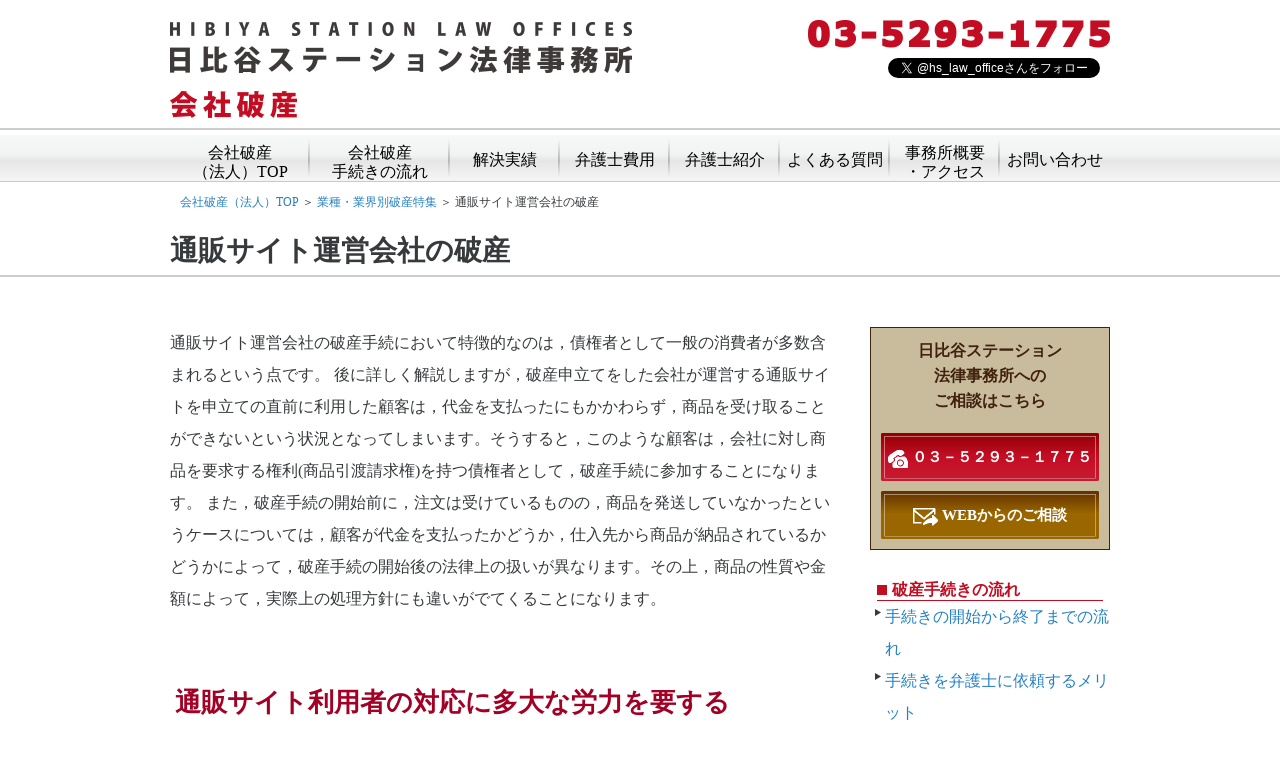

--- FILE ---
content_type: text/html; charset=UTF-8
request_url: https://www.houjinhasan.com/%E6%A5%AD%E7%A8%AE%E3%83%BB%E6%A5%AD%E7%95%8C%E5%88%A5%E7%A0%B4%E7%94%A3%E7%89%B9%E9%9B%86/%E9%80%9A%E8%B2%A9%E3%82%B5%E3%82%A4%E3%83%88%E9%81%8B%E5%96%B6%E4%BC%9A%E7%A4%BE%E3%81%AE%E7%A0%B4%E7%94%A3
body_size: 13794
content:
<!DOCTYPE html>
<html lang="ja" prefix="og: http://ogp.me/ns# fb: http://ogp.me/ns/fb#">
<head>
	<meta charset="UTF-8" />
	<title>通販サイト運営会社の破産 | 会社破産に強い弁護士事務所</title>
	<meta property="og:image" content="https://www.houjinhasan.com/img/og-image.jpg">
	<meta name="viewport" content="width=450" />
<meta name='robots' content='max-image-preview:large' />
	<style>img:is([sizes="auto" i], [sizes^="auto," i]) { contain-intrinsic-size: 3000px 1500px }</style>
		<link rel="canonical" href="https://www.houjinhasan.com/%e6%a5%ad%e7%a8%ae%e3%83%bb%e6%a5%ad%e7%95%8c%e5%88%a5%e7%a0%b4%e7%94%a3%e7%89%b9%e9%9b%86/%e9%80%9a%e8%b2%a9%e3%82%b5%e3%82%a4%e3%83%88%e9%81%8b%e5%96%b6%e4%bc%9a%e7%a4%be%e3%81%ae%e7%a0%b4%e7%94%a3" />
	<meta prefix="og: http://ogp.me/ns#" property="og:type" content="article" />
	<meta prefix="og: http://ogp.me/ns#" property="og:title" content="通販サイト運営会社の破産" />
	<meta prefix="og: http://ogp.me/ns#" property="og:url" content="https://www.houjinhasan.com/%e6%a5%ad%e7%a8%ae%e3%83%bb%e6%a5%ad%e7%95%8c%e5%88%a5%e7%a0%b4%e7%94%a3%e7%89%b9%e9%9b%86/%e9%80%9a%e8%b2%a9%e3%82%b5%e3%82%a4%e3%83%88%e9%81%8b%e5%96%b6%e4%bc%9a%e7%a4%be%e3%81%ae%e7%a0%b4%e7%94%a3" />
	<meta prefix="article: http://ogp.me/ns/article#" property="article:published_time" content="2016-11-28" />
	<meta prefix="article: http://ogp.me/ns/article#" property="article:modified_time" content="2025-12-05" />
	<meta prefix="og: http://ogp.me/ns#" property="og:site_name" content="会社破産に強い弁護士事務所" />
	<meta name="twitter:card" content="summary" />

<!-- Google Tag Manager for WordPress by gtm4wp.com -->
<script data-cfasync="false" data-pagespeed-no-defer>
	var gtm4wp_datalayer_name = "dataLayer";
	var dataLayer = dataLayer || [];
</script>
<!-- End Google Tag Manager for WordPress by gtm4wp.com --><script type="text/javascript">
/* <![CDATA[ */
window._wpemojiSettings = {"baseUrl":"https:\/\/s.w.org\/images\/core\/emoji\/15.0.3\/72x72\/","ext":".png","svgUrl":"https:\/\/s.w.org\/images\/core\/emoji\/15.0.3\/svg\/","svgExt":".svg","source":{"concatemoji":"https:\/\/www.houjinhasan.com\/wp-includes\/js\/wp-emoji-release.min.js?ver=6.7.4"}};
/*! This file is auto-generated */
!function(i,n){var o,s,e;function c(e){try{var t={supportTests:e,timestamp:(new Date).valueOf()};sessionStorage.setItem(o,JSON.stringify(t))}catch(e){}}function p(e,t,n){e.clearRect(0,0,e.canvas.width,e.canvas.height),e.fillText(t,0,0);var t=new Uint32Array(e.getImageData(0,0,e.canvas.width,e.canvas.height).data),r=(e.clearRect(0,0,e.canvas.width,e.canvas.height),e.fillText(n,0,0),new Uint32Array(e.getImageData(0,0,e.canvas.width,e.canvas.height).data));return t.every(function(e,t){return e===r[t]})}function u(e,t,n){switch(t){case"flag":return n(e,"\ud83c\udff3\ufe0f\u200d\u26a7\ufe0f","\ud83c\udff3\ufe0f\u200b\u26a7\ufe0f")?!1:!n(e,"\ud83c\uddfa\ud83c\uddf3","\ud83c\uddfa\u200b\ud83c\uddf3")&&!n(e,"\ud83c\udff4\udb40\udc67\udb40\udc62\udb40\udc65\udb40\udc6e\udb40\udc67\udb40\udc7f","\ud83c\udff4\u200b\udb40\udc67\u200b\udb40\udc62\u200b\udb40\udc65\u200b\udb40\udc6e\u200b\udb40\udc67\u200b\udb40\udc7f");case"emoji":return!n(e,"\ud83d\udc26\u200d\u2b1b","\ud83d\udc26\u200b\u2b1b")}return!1}function f(e,t,n){var r="undefined"!=typeof WorkerGlobalScope&&self instanceof WorkerGlobalScope?new OffscreenCanvas(300,150):i.createElement("canvas"),a=r.getContext("2d",{willReadFrequently:!0}),o=(a.textBaseline="top",a.font="600 32px Arial",{});return e.forEach(function(e){o[e]=t(a,e,n)}),o}function t(e){var t=i.createElement("script");t.src=e,t.defer=!0,i.head.appendChild(t)}"undefined"!=typeof Promise&&(o="wpEmojiSettingsSupports",s=["flag","emoji"],n.supports={everything:!0,everythingExceptFlag:!0},e=new Promise(function(e){i.addEventListener("DOMContentLoaded",e,{once:!0})}),new Promise(function(t){var n=function(){try{var e=JSON.parse(sessionStorage.getItem(o));if("object"==typeof e&&"number"==typeof e.timestamp&&(new Date).valueOf()<e.timestamp+604800&&"object"==typeof e.supportTests)return e.supportTests}catch(e){}return null}();if(!n){if("undefined"!=typeof Worker&&"undefined"!=typeof OffscreenCanvas&&"undefined"!=typeof URL&&URL.createObjectURL&&"undefined"!=typeof Blob)try{var e="postMessage("+f.toString()+"("+[JSON.stringify(s),u.toString(),p.toString()].join(",")+"));",r=new Blob([e],{type:"text/javascript"}),a=new Worker(URL.createObjectURL(r),{name:"wpTestEmojiSupports"});return void(a.onmessage=function(e){c(n=e.data),a.terminate(),t(n)})}catch(e){}c(n=f(s,u,p))}t(n)}).then(function(e){for(var t in e)n.supports[t]=e[t],n.supports.everything=n.supports.everything&&n.supports[t],"flag"!==t&&(n.supports.everythingExceptFlag=n.supports.everythingExceptFlag&&n.supports[t]);n.supports.everythingExceptFlag=n.supports.everythingExceptFlag&&!n.supports.flag,n.DOMReady=!1,n.readyCallback=function(){n.DOMReady=!0}}).then(function(){return e}).then(function(){var e;n.supports.everything||(n.readyCallback(),(e=n.source||{}).concatemoji?t(e.concatemoji):e.wpemoji&&e.twemoji&&(t(e.twemoji),t(e.wpemoji)))}))}((window,document),window._wpemojiSettings);
/* ]]> */
</script>
<style id='wp-emoji-styles-inline-css' type='text/css'>

	img.wp-smiley, img.emoji {
		display: inline !important;
		border: none !important;
		box-shadow: none !important;
		height: 1em !important;
		width: 1em !important;
		margin: 0 0.07em !important;
		vertical-align: -0.1em !important;
		background: none !important;
		padding: 0 !important;
	}
</style>
<link rel='stylesheet' id='wp-block-library-css' href='https://www.houjinhasan.com/wp-includes/css/dist/block-library/style.min.css?ver=6.7.4' type='text/css' media='all' />
<style id='classic-theme-styles-inline-css' type='text/css'>
/*! This file is auto-generated */
.wp-block-button__link{color:#fff;background-color:#32373c;border-radius:9999px;box-shadow:none;text-decoration:none;padding:calc(.667em + 2px) calc(1.333em + 2px);font-size:1.125em}.wp-block-file__button{background:#32373c;color:#fff;text-decoration:none}
</style>
<style id='global-styles-inline-css' type='text/css'>
:root{--wp--preset--aspect-ratio--square: 1;--wp--preset--aspect-ratio--4-3: 4/3;--wp--preset--aspect-ratio--3-4: 3/4;--wp--preset--aspect-ratio--3-2: 3/2;--wp--preset--aspect-ratio--2-3: 2/3;--wp--preset--aspect-ratio--16-9: 16/9;--wp--preset--aspect-ratio--9-16: 9/16;--wp--preset--color--black: #000000;--wp--preset--color--cyan-bluish-gray: #abb8c3;--wp--preset--color--white: #ffffff;--wp--preset--color--pale-pink: #f78da7;--wp--preset--color--vivid-red: #cf2e2e;--wp--preset--color--luminous-vivid-orange: #ff6900;--wp--preset--color--luminous-vivid-amber: #fcb900;--wp--preset--color--light-green-cyan: #7bdcb5;--wp--preset--color--vivid-green-cyan: #00d084;--wp--preset--color--pale-cyan-blue: #8ed1fc;--wp--preset--color--vivid-cyan-blue: #0693e3;--wp--preset--color--vivid-purple: #9b51e0;--wp--preset--gradient--vivid-cyan-blue-to-vivid-purple: linear-gradient(135deg,rgba(6,147,227,1) 0%,rgb(155,81,224) 100%);--wp--preset--gradient--light-green-cyan-to-vivid-green-cyan: linear-gradient(135deg,rgb(122,220,180) 0%,rgb(0,208,130) 100%);--wp--preset--gradient--luminous-vivid-amber-to-luminous-vivid-orange: linear-gradient(135deg,rgba(252,185,0,1) 0%,rgba(255,105,0,1) 100%);--wp--preset--gradient--luminous-vivid-orange-to-vivid-red: linear-gradient(135deg,rgba(255,105,0,1) 0%,rgb(207,46,46) 100%);--wp--preset--gradient--very-light-gray-to-cyan-bluish-gray: linear-gradient(135deg,rgb(238,238,238) 0%,rgb(169,184,195) 100%);--wp--preset--gradient--cool-to-warm-spectrum: linear-gradient(135deg,rgb(74,234,220) 0%,rgb(151,120,209) 20%,rgb(207,42,186) 40%,rgb(238,44,130) 60%,rgb(251,105,98) 80%,rgb(254,248,76) 100%);--wp--preset--gradient--blush-light-purple: linear-gradient(135deg,rgb(255,206,236) 0%,rgb(152,150,240) 100%);--wp--preset--gradient--blush-bordeaux: linear-gradient(135deg,rgb(254,205,165) 0%,rgb(254,45,45) 50%,rgb(107,0,62) 100%);--wp--preset--gradient--luminous-dusk: linear-gradient(135deg,rgb(255,203,112) 0%,rgb(199,81,192) 50%,rgb(65,88,208) 100%);--wp--preset--gradient--pale-ocean: linear-gradient(135deg,rgb(255,245,203) 0%,rgb(182,227,212) 50%,rgb(51,167,181) 100%);--wp--preset--gradient--electric-grass: linear-gradient(135deg,rgb(202,248,128) 0%,rgb(113,206,126) 100%);--wp--preset--gradient--midnight: linear-gradient(135deg,rgb(2,3,129) 0%,rgb(40,116,252) 100%);--wp--preset--font-size--small: 13px;--wp--preset--font-size--medium: 20px;--wp--preset--font-size--large: 36px;--wp--preset--font-size--x-large: 42px;--wp--preset--spacing--20: 0.44rem;--wp--preset--spacing--30: 0.67rem;--wp--preset--spacing--40: 1rem;--wp--preset--spacing--50: 1.5rem;--wp--preset--spacing--60: 2.25rem;--wp--preset--spacing--70: 3.38rem;--wp--preset--spacing--80: 5.06rem;--wp--preset--shadow--natural: 6px 6px 9px rgba(0, 0, 0, 0.2);--wp--preset--shadow--deep: 12px 12px 50px rgba(0, 0, 0, 0.4);--wp--preset--shadow--sharp: 6px 6px 0px rgba(0, 0, 0, 0.2);--wp--preset--shadow--outlined: 6px 6px 0px -3px rgba(255, 255, 255, 1), 6px 6px rgba(0, 0, 0, 1);--wp--preset--shadow--crisp: 6px 6px 0px rgba(0, 0, 0, 1);}:where(.is-layout-flex){gap: 0.5em;}:where(.is-layout-grid){gap: 0.5em;}body .is-layout-flex{display: flex;}.is-layout-flex{flex-wrap: wrap;align-items: center;}.is-layout-flex > :is(*, div){margin: 0;}body .is-layout-grid{display: grid;}.is-layout-grid > :is(*, div){margin: 0;}:where(.wp-block-columns.is-layout-flex){gap: 2em;}:where(.wp-block-columns.is-layout-grid){gap: 2em;}:where(.wp-block-post-template.is-layout-flex){gap: 1.25em;}:where(.wp-block-post-template.is-layout-grid){gap: 1.25em;}.has-black-color{color: var(--wp--preset--color--black) !important;}.has-cyan-bluish-gray-color{color: var(--wp--preset--color--cyan-bluish-gray) !important;}.has-white-color{color: var(--wp--preset--color--white) !important;}.has-pale-pink-color{color: var(--wp--preset--color--pale-pink) !important;}.has-vivid-red-color{color: var(--wp--preset--color--vivid-red) !important;}.has-luminous-vivid-orange-color{color: var(--wp--preset--color--luminous-vivid-orange) !important;}.has-luminous-vivid-amber-color{color: var(--wp--preset--color--luminous-vivid-amber) !important;}.has-light-green-cyan-color{color: var(--wp--preset--color--light-green-cyan) !important;}.has-vivid-green-cyan-color{color: var(--wp--preset--color--vivid-green-cyan) !important;}.has-pale-cyan-blue-color{color: var(--wp--preset--color--pale-cyan-blue) !important;}.has-vivid-cyan-blue-color{color: var(--wp--preset--color--vivid-cyan-blue) !important;}.has-vivid-purple-color{color: var(--wp--preset--color--vivid-purple) !important;}.has-black-background-color{background-color: var(--wp--preset--color--black) !important;}.has-cyan-bluish-gray-background-color{background-color: var(--wp--preset--color--cyan-bluish-gray) !important;}.has-white-background-color{background-color: var(--wp--preset--color--white) !important;}.has-pale-pink-background-color{background-color: var(--wp--preset--color--pale-pink) !important;}.has-vivid-red-background-color{background-color: var(--wp--preset--color--vivid-red) !important;}.has-luminous-vivid-orange-background-color{background-color: var(--wp--preset--color--luminous-vivid-orange) !important;}.has-luminous-vivid-amber-background-color{background-color: var(--wp--preset--color--luminous-vivid-amber) !important;}.has-light-green-cyan-background-color{background-color: var(--wp--preset--color--light-green-cyan) !important;}.has-vivid-green-cyan-background-color{background-color: var(--wp--preset--color--vivid-green-cyan) !important;}.has-pale-cyan-blue-background-color{background-color: var(--wp--preset--color--pale-cyan-blue) !important;}.has-vivid-cyan-blue-background-color{background-color: var(--wp--preset--color--vivid-cyan-blue) !important;}.has-vivid-purple-background-color{background-color: var(--wp--preset--color--vivid-purple) !important;}.has-black-border-color{border-color: var(--wp--preset--color--black) !important;}.has-cyan-bluish-gray-border-color{border-color: var(--wp--preset--color--cyan-bluish-gray) !important;}.has-white-border-color{border-color: var(--wp--preset--color--white) !important;}.has-pale-pink-border-color{border-color: var(--wp--preset--color--pale-pink) !important;}.has-vivid-red-border-color{border-color: var(--wp--preset--color--vivid-red) !important;}.has-luminous-vivid-orange-border-color{border-color: var(--wp--preset--color--luminous-vivid-orange) !important;}.has-luminous-vivid-amber-border-color{border-color: var(--wp--preset--color--luminous-vivid-amber) !important;}.has-light-green-cyan-border-color{border-color: var(--wp--preset--color--light-green-cyan) !important;}.has-vivid-green-cyan-border-color{border-color: var(--wp--preset--color--vivid-green-cyan) !important;}.has-pale-cyan-blue-border-color{border-color: var(--wp--preset--color--pale-cyan-blue) !important;}.has-vivid-cyan-blue-border-color{border-color: var(--wp--preset--color--vivid-cyan-blue) !important;}.has-vivid-purple-border-color{border-color: var(--wp--preset--color--vivid-purple) !important;}.has-vivid-cyan-blue-to-vivid-purple-gradient-background{background: var(--wp--preset--gradient--vivid-cyan-blue-to-vivid-purple) !important;}.has-light-green-cyan-to-vivid-green-cyan-gradient-background{background: var(--wp--preset--gradient--light-green-cyan-to-vivid-green-cyan) !important;}.has-luminous-vivid-amber-to-luminous-vivid-orange-gradient-background{background: var(--wp--preset--gradient--luminous-vivid-amber-to-luminous-vivid-orange) !important;}.has-luminous-vivid-orange-to-vivid-red-gradient-background{background: var(--wp--preset--gradient--luminous-vivid-orange-to-vivid-red) !important;}.has-very-light-gray-to-cyan-bluish-gray-gradient-background{background: var(--wp--preset--gradient--very-light-gray-to-cyan-bluish-gray) !important;}.has-cool-to-warm-spectrum-gradient-background{background: var(--wp--preset--gradient--cool-to-warm-spectrum) !important;}.has-blush-light-purple-gradient-background{background: var(--wp--preset--gradient--blush-light-purple) !important;}.has-blush-bordeaux-gradient-background{background: var(--wp--preset--gradient--blush-bordeaux) !important;}.has-luminous-dusk-gradient-background{background: var(--wp--preset--gradient--luminous-dusk) !important;}.has-pale-ocean-gradient-background{background: var(--wp--preset--gradient--pale-ocean) !important;}.has-electric-grass-gradient-background{background: var(--wp--preset--gradient--electric-grass) !important;}.has-midnight-gradient-background{background: var(--wp--preset--gradient--midnight) !important;}.has-small-font-size{font-size: var(--wp--preset--font-size--small) !important;}.has-medium-font-size{font-size: var(--wp--preset--font-size--medium) !important;}.has-large-font-size{font-size: var(--wp--preset--font-size--large) !important;}.has-x-large-font-size{font-size: var(--wp--preset--font-size--x-large) !important;}
:where(.wp-block-post-template.is-layout-flex){gap: 1.25em;}:where(.wp-block-post-template.is-layout-grid){gap: 1.25em;}
:where(.wp-block-columns.is-layout-flex){gap: 2em;}:where(.wp-block-columns.is-layout-grid){gap: 2em;}
:root :where(.wp-block-pullquote){font-size: 1.5em;line-height: 1.6;}
</style>
<link rel='stylesheet' id='bootstrap_style-css' href='https://www.houjinhasan.com/common/lib/bootstrap/2.3.2/css/bootstrap.min.css?ver=2.3.1' type='text/css' media='all' />
<link rel='stylesheet' id='common_style-css' href='https://www.houjinhasan.com/common/css/common_style.css?ver=0.2' type='text/css' media='all' />
<link rel='stylesheet' id='site_style-css' href='https://www.houjinhasan.com/common/css/site_style.css?ver=0.2' type='text/css' media='all' />
<link rel='stylesheet' id='sp_style-css' href='https://www.houjinhasan.com/common/css/sp_style.css?ver=0.2' type='text/css' media='screen and (max-width: 799px)' />
<script type="text/javascript" src="https://www.houjinhasan.com/common/lib/jquery/jquery-1.10.2.min.js?ver=1.9.1" id="original_jquery-js"></script>
<link rel="https://api.w.org/" href="https://www.houjinhasan.com/wp-json/" /><link rel="alternate" title="JSON" type="application/json" href="https://www.houjinhasan.com/wp-json/wp/v2/pages/1542" /><link rel="alternate" title="oEmbed (JSON)" type="application/json+oembed" href="https://www.houjinhasan.com/wp-json/oembed/1.0/embed?url=https%3A%2F%2Fwww.houjinhasan.com%2F%25e6%25a5%25ad%25e7%25a8%25ae%25e3%2583%25bb%25e6%25a5%25ad%25e7%2595%258c%25e5%2588%25a5%25e7%25a0%25b4%25e7%2594%25a3%25e7%2589%25b9%25e9%259b%2586%2F%25e9%2580%259a%25e8%25b2%25a9%25e3%2582%25b5%25e3%2582%25a4%25e3%2583%2588%25e9%2581%258b%25e5%2596%25b6%25e4%25bc%259a%25e7%25a4%25be%25e3%2581%25ae%25e7%25a0%25b4%25e7%2594%25a3" />
<link rel="alternate" title="oEmbed (XML)" type="text/xml+oembed" href="https://www.houjinhasan.com/wp-json/oembed/1.0/embed?url=https%3A%2F%2Fwww.houjinhasan.com%2F%25e6%25a5%25ad%25e7%25a8%25ae%25e3%2583%25bb%25e6%25a5%25ad%25e7%2595%258c%25e5%2588%25a5%25e7%25a0%25b4%25e7%2594%25a3%25e7%2589%25b9%25e9%259b%2586%2F%25e9%2580%259a%25e8%25b2%25a9%25e3%2582%25b5%25e3%2582%25a4%25e3%2583%2588%25e9%2581%258b%25e5%2596%25b6%25e4%25bc%259a%25e7%25a4%25be%25e3%2581%25ae%25e7%25a0%25b4%25e7%2594%25a3&#038;format=xml" />


<!-- This site is optimized with the Schema plugin v1.7.9.6 - https://schema.press -->
<script type="application/ld+json">{"@context":"https:\/\/schema.org\/","@type":"Article","mainEntityOfPage":{"@type":"WebPage","@id":"https:\/\/www.houjinhasan.com\/%e6%a5%ad%e7%a8%ae%e3%83%bb%e6%a5%ad%e7%95%8c%e5%88%a5%e7%a0%b4%e7%94%a3%e7%89%b9%e9%9b%86\/%e9%80%9a%e8%b2%a9%e3%82%b5%e3%82%a4%e3%83%88%e9%81%8b%e5%96%b6%e4%bc%9a%e7%a4%be%e3%81%ae%e7%a0%b4%e7%94%a3"},"url":"https:\/\/www.houjinhasan.com\/%e6%a5%ad%e7%a8%ae%e3%83%bb%e6%a5%ad%e7%95%8c%e5%88%a5%e7%a0%b4%e7%94%a3%e7%89%b9%e9%9b%86\/%e9%80%9a%e8%b2%a9%e3%82%b5%e3%82%a4%e3%83%88%e9%81%8b%e5%96%b6%e4%bc%9a%e7%a4%be%e3%81%ae%e7%a0%b4%e7%94%a3","headline":"通販サイト運営会社の破産","datePublished":"2016-11-28T22:51:55+09:00","dateModified":"2025-12-05T01:35:28+09:00","publisher":{"@type":"Organization","@id":"https:\/\/www.houjinhasan.com\/#organization","name":"日比谷ステーション法律事務所","logo":{"@type":"ImageObject","url":"","width":600,"height":60}},"description":"通販サイト運営会社の破産手続において特徴的なのは，債権者として一般の消費者が多数含まれるという点で","author":{"@type":"Person","name":"wp_houjinhasan_admin","url":"https:\/\/www.houjinhasan.com\/blog\/author\/wp_houjinhasan_admin","image":{"@type":"ImageObject","url":"https:\/\/secure.gravatar.com\/avatar\/f484a4260358fdd15c08bb273df48c72?s=96&d=mm&r=g","height":96,"width":96}}}</script>


<!-- Google Tag Manager for WordPress by gtm4wp.com -->
<!-- GTM Container placement set to footer -->
<script data-cfasync="false" data-pagespeed-no-defer>
	var dataLayer_content = {"pagePostType":"page","pagePostType2":"single-page","pagePostAuthor":"wp_houjinhasan_admin"};
	dataLayer.push( dataLayer_content );
</script>
<script data-cfasync="false">
(function(w,d,s,l,i){w[l]=w[l]||[];w[l].push({'gtm.start':
new Date().getTime(),event:'gtm.js'});var f=d.getElementsByTagName(s)[0],
j=d.createElement(s),dl=l!='dataLayer'?'&l='+l:'';j.async=true;j.src=
'//www.googletagmanager.com/gtm.js?id='+i+dl;f.parentNode.insertBefore(j,f);
})(window,document,'script','dataLayer','GTM-ML3BMG6');
</script>
<!-- End Google Tag Manager for WordPress by gtm4wp.com -->

<!-- This site is optimized with the Schema plugin v1.7.9.6 - https://schema.press -->
<script type="application/ld+json">{
    "@context": "http://schema.org",
    "@type": "BreadcrumbList",
    "itemListElement": [
        {
            "@type": "ListItem",
            "position": 1,
            "item": {
                "@id": "https://www.houjinhasan.com",
                "name": "Home"
            }
        },
        {
            "@type": "ListItem",
            "position": 2,
            "item": {
                "@id": "https://www.houjinhasan.com/special_case/",
                "name": "\u696d\u7a2e\u30fb\u696d\u754c\u5225\u7834\u7523\u7279\u96c6"
            }
        },
        {
            "@type": "ListItem",
            "position": 3,
            "item": {
                "@id": "https://www.houjinhasan.com/%e6%a5%ad%e7%a8%ae%e3%83%bb%e6%a5%ad%e7%95%8c%e5%88%a5%e7%a0%b4%e7%94%a3%e7%89%b9%e9%9b%86/%e9%80%9a%e8%b2%a9%e3%82%b5%e3%82%a4%e3%83%88%e9%81%8b%e5%96%b6%e4%bc%9a%e7%a4%be%e3%81%ae%e7%a0%b4%e7%94%a3",
                "name": "\u901a\u8ca9\u30b5\u30a4\u30c8\u904b\u55b6\u4f1a\u793e\u306e\u7834\u7523"
            }
        }
    ]
}</script>

<link rel="icon" href="https://www.houjinhasan.com/wp-content/uploads/2020/04/icon_kaishahasan.ico" sizes="32x32" />
<link rel="icon" href="https://www.houjinhasan.com/wp-content/uploads/2020/04/icon_kaishahasan.ico" sizes="192x192" />
<link rel="apple-touch-icon" href="https://www.houjinhasan.com/wp-content/uploads/2020/04/icon_kaishahasan.ico" />
<meta name="msapplication-TileImage" content="https://www.houjinhasan.com/wp-content/uploads/2020/04/icon_kaishahasan.ico" />
	<link rel="profile" href="http://gmpg.org/xfn/11" />

	<link rel="stylesheet" href="/common/css-top/reboot.css?v=14">
	<link rel="stylesheet" href="/common/css-top/common.css?v=14">
	<link rel="stylesheet" href="/common/css-top/responsive.css?v=14">
	<link rel="stylesheet" href="/common/css-top/_base.css">
	<link rel="stylesheet" href="/common/css-top/_header.css">

	<script type="text/javascript" src="https://code.jquery.com/jquery-3.3.1.min.js"></script>
	<script type="text/javascript" src="/common/js-top/main.js?v=14"></script>

</head>
<body>
<div id="fb-root"></div>
<script>(function(d, s, id) {
  var js, fjs = d.getElementsByTagName(s)[0];
  if (d.getElementById(id)) return;
  js = d.createElement(s); js.id = id;
  js.src = "//connect.facebook.net/ja_JP/all.js#xfbml=1&appId=140825042789382";
  fjs.parentNode.insertBefore(js, fjs);
}(document, 'script', 'facebook-jssdk'));</script>
<div class="sp_menu_container2">
	<div class="container">
		<ul class="clearfix">
			<li><a href="https://www.houjinhasan.com/">会社破産（法人）TOP</a></li>
			<li><a href="https://www.houjinhasan.com/flow/">会社破産手続きの流れ</a></li>
			<li><a href="https://www.houjinhasan.com/achievement/">解決実績</a></li>
			<li><a href="https://www.houjinhasan.com/fee/">弁護士費用</a></li>
			<li><a href="https://www.houjinhasan.com/lawyer/">弁護士紹介</a></li>
			<li><a href="https://www.houjinhasan.com/faq/">よくある質問</a></li>
			<li><a href="https://www.houjinhasan.com/office/">事務所概要・アクセス</a></li>
			<li><a href="https://www.houjinhasan.com/application/">お問い合わせ</a></li>
		</ul>
	</div>
</div>
<header class="only_pc_block" style="height: 120px;">
	<div class="container clearfix">
		<div class="sp_menu_button only_sp_block">
			<a id="sp_menu_open_button" class="btn">メニューを開く</a>
			<a id="sp_menu_close_button" class="btn">メニューを閉じる</a>
		</div>
		<div class="left clearfix">
			<img src="https://www.houjinhasan.com/common/img/header_logo2_office_name_en.jpg" alt="HIBIYA STATION LAW OFFICES" title="HIBIYA STATION LAW OFFICES" />
			<a href="https://www.houjinhasan.com/"><img src="https://www.houjinhasan.com/common/img/header_logo2_office_name.jpg" alt="日比谷ステーション法律事務所" title="日比谷ステーション法律事務所" /></a>
			<div><a href="https://www.houjinhasan.com/"><img src="https://www.houjinhasan.com/common/img/header_logo2_site_title.jpg" alt="会社破産（法人）を弁護士に相談" title="会社破産（法人）を弁護士に相談" /></a></div>
		</div>
		<div class="right">
			<div class="tel_no">
				<!--<img src="https://www.houjinhasan.com/common/img/header_message.jpg" alt="初回のご相談・見積もり無料" title="初回のご相談・見積もり無料" />-->
				<span class="only_pc_inline"><img src="https://www.houjinhasan.com/common/img/header_tel_no2.jpg" alt="法人破産のご相談は03-5293-1775へ" title="法人破産のご相談は03-5293-1775へ" /></span>
				<a href="tel:03-5293-1775" rel="nofollow" class="only_sp_inline"><img src="https://www.houjinhasan.com/common/img/header_tel_no2.jpg" alt="法人破産のご相談は03-5293-1775へ" title="法人破産のご相談は03-5293-1775へ" /></a>
			</div>
			<div class="social_icon clearfix">
				<div class="fb-like" data-href="http://www.houjinhasan.com/" data-layout="button_count" data-action="like" data-show-faces="true" data-share="true"></div>
				<div><a href="https://twitter.com/hs_law_office" class="twitter-follow-button" data-show-count="false" data-lang="ja">@hs_law_officeさんをフォロー</a>
<script>!function(d,s,id){var js,fjs=d.getElementsByTagName(s)[0],p=/^http:/.test(d.location)?'http':'https';if(!d.getElementById(id)){js=d.createElement(s);js.id=id;js.src=p+'://platform.twitter.com/widgets.js';fjs.parentNode.insertBefore(js,fjs);}}(document, 'script', 'twitter-wjs');</script></div>
			</div>
		</div>
	</div>
</header>

<!-- SP用のヘッダー -->
<div class="only_sp_block">
	<header class="c-header">
	  <div class="c-header-body">
	    <a class="c-header-title" href="/">
	      <img class="c-header-title-img" src="/common/img/site-title.png" alt="会社破産（法人）を弁護士に相談">
	    </a>
	    <img id="menu" class="c-header-menu" src="/common/img/icon-menu.svg">
	  </div>
	</header>
	<nav id="nav" class="c-nav" style="display: none;">
		<ul>
			<li><a href="https://www.houjinhasan.com/">会社破産（法人）TOP</a></li>
			<li><a href="https://www.houjinhasan.com/flow/">会社破産手続きの流れ</a></li>
			<li><a href="https://www.houjinhasan.com/achievement/">解決実績</a></li>
			<li><a href="https://www.houjinhasan.com/fee/">弁護士費用</a></li>
			<li><a href="https://www.houjinhasan.com/lawyer/">弁護士紹介</a></li>
			<li><a href="https://www.houjinhasan.com/faq/">よくある質問</a></li>
			<li><a href="https://www.houjinhasan.com/office/">事務所概要・アクセス</a></li>
			<li><a href="https://www.houjinhasan.com/application/">お問い合わせ</a></li>
		</ul>
		<div id="menuClose" class="c-nav-close sp-only"></div>
	</nav>
</div>


<div class="menu_container2">
	<div class="container">
		<ul class="clearfix">
			<li><a href="https://www.houjinhasan.com/">会社破産<br />（法人）TOP</a></li>
			<li><a href="https://www.houjinhasan.com/flow/">会社破産<br />手続きの流れ</a></li>
			<li><a href="https://www.houjinhasan.com/achievement/">解決実績</a></li>
			<li><a href="https://www.houjinhasan.com/fee/">弁護士費用</a></li>
			<li><a href="https://www.houjinhasan.com/lawyer/">弁護士紹介</a></li>
			<li><a href="https://www.houjinhasan.com/faq/">よくある質問</a></li>
			<li><a href="https://www.houjinhasan.com/office/">事務所概要<br />・アクセス</a></li>
			<li><a href="https://www.houjinhasan.com/application/">お問い合わせ</a></li>
		</ul>
	</div>
</div>

<div class="breadcrumb_container">
		<div class="container">
			<ul class="clearfix">
<li><a href="https://www.houjinhasan.com/">会社破産（法人）TOP</a> ＞ </li><li><a href="https://www.houjinhasan.com/special_case/">業種・業界別破産特集</a> ＞ </li><li><span class="active">通販サイト運営会社の破産</span></li>			</ul>
	</div>
</div>

<div class="title_container">
	<div class="container">
		<h1>通販サイト運営会社の破産</h1>
	</div>
</div>
<div class="page_content_container">
	<div class="container">
		<div class="box">
			<div class="main">

<p>通販サイト運営会社の破産手続において特徴的なのは，債権者として一般の消費者が多数含まれるという点です。

後に詳しく解説しますが，破産申立てをした会社が運営する通販サイトを申立ての直前に利用した顧客は，代金を支払ったにもかかわらず，商品を受け取ることができないという状況となってしまいます。そうすると，このような顧客は，会社に対し商品を要求する権利(商品引渡請求権)を持つ債権者として，破産手続に参加することになります。

また，破産手続の開始前に，注文は受けているものの，商品を発送していなかったというケースについては，顧客が代金を支払ったかどうか，仕入先から商品が納品されているかどうかによって，破産手続の開始後の法律上の扱いが異なります。その上，商品の性質や金額によって，実際上の処理方針にも違いがでてくることになります。

</p>

<h2>通販サイト利用者の対応に多大な労力を要する</h2>
<p>上記のとおり，通販サイト運営会社の破産事件では，一般の消費者が多数含まれるという特徴があります。

通常，会社の破産事件で債権者となるのは，主に金融機関や買掛先といった事業者です。金融機関はもちろん，買掛先の業者についても，倒産がどのようなものか，自社の債権がどうなるのかについて，ある程度知識をもっているのが通常です。これに対し，一般の消費者のうち，破産手続に関わったことがあるという方はごく少数といえるでしょう。実際，債権者として扱われる通販サイトの利用者からは，裁判所から届く破産手続関連の書類が何なのかという問い合わせが殺到し，詐欺の一種ではないかと思われる方までいらっしゃいました。</p>

<p>また，会社の商号とは異なる店舗名で通販サイトが運営されているケースも少なくありませんが，破産手続関連の書類には，通常，会社の商号しか記載されていません。そうすると，これが自ら利用した通販サイトと結びつかず，身に覚えがない書類が届いた，と捉えてしまうのも無理はないといえるでしょう。

しかも，代金を支払い，商品が届くのを心待ちにしていたところ，これが届かないという事実を突然知らされるわけですから，感情的になられる方も決して少なくありません。</p>

<p>このように，破産手続に不慣れな債権者が多数いて，その問い合わせや苦情の処理に多大な労力を要するというのが，通販サイト運営会社の破産事件における最大の特徴といえるでしょう。

そこで，このような債権者の数が少なくなるようにしたいところですが，通販サイトを運営している以上，日々注文と入金はされてしまいますし，いきなり閉店をすると，従業員や関係者に不審に思われ，破産手続の準備を進めていることが露見してしまい，混乱が生じてしまうというリスクがあります。このリスクを抑えつつ，例えば商品を品切れの表示に切り替えるなど，発送できない注文の数を減らせるような手当を早めにしておくことが望ましいでしょう。</p>

<h2>既に受けていた注文をどのように処理するか</h2>
<p>会社が営業中に破産を申し立てる場合には，可能な限り受注を控えるのがセオリーです。しかしながら，秘密裏に破産申立ての準備を進めることとの兼ね合いで，直前の受注を回避できないケースは少なくありません。

このように直前に受けてしまった注文については，仕掛かり中の仕事として破産手続上処理されることになりますが，通販サイト運営会社のような小売業のケースでは，顧客から代金を受領しているか，仕入先から商品が納入されているか，という２つの観点から分析し，基本的に次のような処理方針となります。</p>

<h3>１　顧客からの代金受領あり，仕入先からの商品納入ありの場合</h3>
<p>この場合には，顧客は既に代金を支払ってしまっており，商品を届けられないのであれば，破産手続上，その商品の引渡請求権が破産債権として扱われることになります。このような金銭の支払いを目的としない債権については，破産手続開始時の価値により債権の額が評価されますが，価値の変動が激しい商品でないかぎり，支払った金額が破産債権の額となるのが通常です。</p>
<p>ところで，商品自体は破産会社の手元にあるため，破産会社にとって経済的負担とならないのであれば，破産手続開始後も，顧客に商品を届けることで，上記のような破産債権を減らせることになります。そこで，顧客が，着払いで商品を受け取ること，破産管財人がその商品について瑕疵担保責任を負わないことを承諾するのであれば，破産管財人を通して商品の発送が行われる可能性があります。</p>

<h3>２　顧客からの代金受領あり，仕入先からの商品納入なしの場合</h3>
<p>この場合は，顧客の商品引渡請求については上記１と同様ですが，商品が手元にないため，破産管財人を通して発送という可能性はありません。破産管財人が仕入先にお金を払って商品を仕入れても，配当の元となる破産財団は増えず，むしろ減ってしまうからです。</p>

<h3>３　顧客からの代金受領なし，仕入先からの商品納入ありの場合</h3>
<p>この場合は，商品が手元にあるため，顧客が従前どおり商品の発送を希望する場合には，破産管財人が代金を受け取り，発送するという可能性があります。代金分だけ破産財団が増えるからです。ただし，破産管財人が瑕疵担保責任を負わないことなど，破産手続開始前に会社との間で締結した契約とは異なる条件がつくのが通常です。また，あまりに小口の注文で，管財人の事務処理が代金に比して大きすぎる場合には，商品の発送はせず，売買契約を解除するという選択もあり得ます。このあたりは，商品の性質等によりケースバイケースとなるでしょう。</p>

<h3>４　顧客からの代金受領なし，仕入先からの商品納入なしの場合</h3>
<p>この場合は，前記３と異なり，顧客に商品を発送するには，破産管財人が仕入先から商品を納入してもらう必要があります。そこで，顧客と仕入先の意向を確認し，破産手続上問題が生じないような条件で双方との調整ができるのであれば，破産管財人が商品を仕入れ，顧客がこれを買い取ることができます。ただし，上記３と同様，破産管財人の事務処理に比して粗利が小さ過ぎる取引については，顧客と仕入先のいずれもが取引に応じる意向であっても，双方との売買契約は解除されるでしょう。
</p>

<h2>通販サイト運営会社の破産はいかがでしたか？</h2>
<p>日比谷ステーション法律事務所では経験豊富な弁護士が通販サイト運営会社の破産を責任を持ってサポートさせていただきます。<br />
お気軽にお問い合わせください。</p>


	<div class="common_contact_container2">
		<div class="common_contact">
			<p>日比谷ステーション法律事務所<br class="only_sp_block" />へのご相談はこちら</p>
			<div class="clearfix">
				<span class="contact_button contact_tel_button only_pc_block">
					<img src="https://www.houjinhasan.com/common/img/form-tel.gif" alt="会社破産について電話で問い合わせを行う" title="会社破産について電話で問い合わせを行う" /> ０３－５２９３－１７７５
				</span>
				<a href="tel:03-5293-1775" rel="nofollow" class="contact_button contact_tel_button only_sp_block">
					<img src="https://www.houjinhasan.com/common/img/form-tel.gif" alt="会社破産について電話で問い合わせを行う" title="会社破産について電話で問い合わせを行う" /> ０３－５２９３－１７７５
				</a>
				<a href="https://www.lawcenter.jp/form/www.houjinhasan.com/company.php" target="_blank" rel="nofollow" class="contact_button contact_web_button">
					<img src="https://www.houjinhasan.com/common/img/form-mail.gif" alt="会社破産について問い合わせを行う" title="会社破産について問い合わせを行う" /> WEBからのご相談
				</a>
			</div>
		</div>
	</div>


			</div>
			<aside class="sidebar2">
				<div class="application">
					<p>日比谷ステーション<br />法律事務所への<br />ご相談はこちら</p>
					<div class="clearfix">
						<div class="contact_button contact_tel_button only_pc_block">
							<img src="https://www.houjinhasan.com/common/img/form-tel.gif" alt="会社破産について電話で問い合わせを行う" title="会社破産について電話で問い合わせを行う" /> ０３－５２９３－１７７５
						</div>
						<a href="tel:03-5293-1775" rel="nofollow" class="contact_button contact_tel_button only_sp_block">
							<img src="https://www.houjinhasan.com/common/img/form-tel.gif" alt="会社破産について電話で問い合わせを行う" title="会社破産について電話で問い合わせを行う" /> ０３－５２９３－１７７５
						</a>
						<a href="https://www.lawcenter.jp/form/www.houjinhasan.com/company.php" target="_blank" rel="nofollow" class="contact_button contact_web_button">
							<img src="https://www.houjinhasan.com/common/img/form-mail.gif" alt="会社破産について問い合わせを行う" title="会社破産について問い合わせを行う" /> WEBからのご相談
						</a>
					</div>
				</div>
				
				<h4 class="red">破産手続きの流れ</h4>
				<ul>
					<li><a href="https://www.houjinhasan.com/flow/">手続きの開始から終了までの流れ</a></li>
					<li><a href="https://www.houjinhasan.com/feature/lawyer_merit.html">手続きを弁護士に依頼するメリット</a></li>
					<li><a href="https://www.houjinhasan.com/flow/entry.html">手続きの相談に必要なもの</a></li>
					<li><a href="https://www.houjinhasan.com/flow/creditor.html">債権者（銀行、取引先、税金）への対応</a></li>
					<li><a href="https://www.houjinhasan.com/knowledge/how_to_think_about_fee.html">手続きにかかる費用</a></li>
					<li><a href="https://www.houjinhasan.com/flow/petition.html">申立て・申請</a></li>
					<li><a href="https://www.houjinhasan.com/knowledge/required.html">申立てに必要な書類・資料一覧</a></li>
					<li><a href="https://www.houjinhasan.com/correspondence/">従業員への解雇通知のタイミング</a></li>
					<li><a href="https://www.houjinhasan.com/flow/interview.html">破産管財人との面接、権限</a></li>
					<li><a href="https://www.houjinhasan.com/flow/dividend.html">債権者集会への出席から配当までの流れ</a></li>
				</ul>
				
				<h4 class="green">破産後の経営者の生活</h4>
				<ul>
					<li><a href="https://www.houjinhasan.com/knowledge/">会社破産したらどうなる？</a></li>
					<li><a href="https://www.houjinhasan.com/knowledge/difference.html">会社破産と個人の自己破産の違い</a></li>
					<li><a href="https://www.houjinhasan.com/knowledge/bankruptcy_of_president.html">代表取締役社長の自己破産</a></li>
					<li><a href="https://www.houjinhasan.com/knowledge/new_assets_and_income.html">新得財産と破産申立て後の収入</a></li>
					<li><a href="https://www.houjinhasan.com/knowledge/free_assets.html">自由財産とは？</a></li>
					<li><a href="https://www.houjinhasan.com/term/discharge.html">連帯保証人の免責</a></li>
				</ul>
				
				<h4 class="blue">倒産・清算・解散・破産とは？</h4>
				<ul>
					<li><a href="https://www.houjinhasan.com/knowledge/kind.html">倒産手続きの種類</a></li>
					<li><a href="https://www.houjinhasan.com/knowledge/inquest_points.html">会社破産すべき場合</a></li>
					<li><a href="https://www.houjinhasan.com/knowledge/merit_and_demerit.html">会社破産のメリット・デメリット</a></li>
				</ul>

				<h4 class="brown">業種別会社破産（法人）特集</h4>
				<ul>
					<li><a href="https://www.houjinhasan.com/restaurant-retail">飲食店</a></li>
					<li><a href="https://www.houjinhasan.com/special_case/building_firm.html">建設会社（建築）</a></li>
					<li><a href="https://www.houjinhasan.com/special_case/hospital.html">病院（医療法人）</a></li>
					<li><a href="https://www.houjinhasan.com/special_case/labor_association.html">労働組合がある会社</a></li>
					<li><a href="https://www.houjinhasan.com/special_case/golf_field.html">ゴルフ場</a></li>
					<li><a href="https://www.houjinhasan.com/special_case/esthetic_clinic.html">エステ</a></li>
					<li><a href="https://www.houjinhasan.com/special_case/firm_family.html">農家・農業</a></li>
					<li><a href="https://www.houjinhasan.com/special_case/school.html">学校法人</a></li>
					<li><a href="https://www.houjinhasan.com/special_case/supermarket.html">スーパーマーケット</a></li>
					<li><a href="https://www.houjinhasan.com/special_case/business_firm.html">商社</a></li>
					<li><a href="https://www.houjinhasan.com/%E6%A5%AD%E7%A8%AE%E3%83%BB%E6%A5%AD%E7%95%8C%E5%88%A5%E7%A0%B4%E7%94%A3%E7%89%B9%E9%9B%86/%E9%80%9A%E8%B2%A9%E3%82%B5%E3%82%A4%E3%83%88%E9%81%8B%E5%96%B6%E4%BC%9A%E7%A4%BE%E3%81%AE%E7%A0%B4%E7%94%A3">通販サイト運営会社</a></li>
				</ul>
				
				<a href="https://www.houjinhasan.com/case/" class="type_0 type_1">会社破産（法人）の事例集</a>
				
				<a href="https://www.houjinhasan.com/term/" class="type_0 type_1">破産用語集</a>
				
				<a href="https://www.houjinhasan.com/blog/" class="type_0 type_3">弁護士ブログ</a>
				
			</aside>
		</div>
	</div>
</div>
<footer>
	<div class="title">
		<div class="container">
			日比谷ステーション法律事務所<small>HIBIYA STATION LAW OFFICES</small>
		</div>
	</div>
	<div class="container">
		<div class="content clearfix">
			<div class="left">
				<ul>
					<li><a href="https://www.houjinhasan.com/">会社破産（法人）を弁護士に相談</a></li>
					<li><a href="https://www.houjinhasan.com/regulation.html">利用規約</a></li>
					<li><a href="https://www.houjinhasan.com/disclaimer.html">免責事項</a></li>
					<li><a href="https://www.houjinhasan.com/privacy.html">プライバシーポリシー</a></li>
					<li><a href="https://www.houjinhasan.com/sitemap.html">サイトマップ</a></li>
				</ul>
			</div>
			<div class="right">
				初回のご相談はこちら<br class="only_sp_block" /><span class="tel only_pc_inline"><img src="https://www.houjinhasan.com/common/img/footer-tel01.jpg" alt="" title="" />０３－５２９３－１７７５</span><a class="tel only_sp_inline" rel="nofollow" href="tel:03-5293-1775"><img src="https://www.houjinhasan.com/common/img/footer-tel01.jpg" alt="" title="" />０３－５２９３－１７７５</a><br />
				日比谷ステーション法律事務所<br />
				〒100-0005　東京都千代田区丸の内３丁目４−１<br class="only_sp_block" />新国際ビル４階４１８区
			</div>
		</div>
		<div class="copyright">Copyright &copy; HIBIYA STATION LAW OFFICES. <br class="only_sp_block" />All Rights Reserved.</div>
	</div>
</footer>

<!-- ####### SP固定フッター （ここから）######## -->
<style>
.sp-only { display: none; }
@media screen and (max-width: 768px) {
    body { padding-bottom: 100px; }
    .sp-only { display: inherit !important; }
    .fixed-footer {
        position: fixed;
        bottom: 0;
        left: 0;
        width: 100%;
        padding: 8px;
        margin: 0;
        background-color: rgba(255,255,255,0.9);
        box-shadow: 0 -1px 3px rgba(0,0,0,0.15);
        font-weight: bold;
    }
    .fixed-footer p {
        margin: 0;
    }
    .fixed-footer path {
        fill: white;
    }
    .fixed-footer__tel {
        text-align: center;
        font-size: 11px;
        line-height: 1;
        color: black;
        margin: 0;
        padding: 0 0 8px;
    }
    .fixed-footer__btn-container {
        display: flex;
        justify-content: space-between;
        width: calc(100% - 16px);
        font-size: 14px;
    }
    .fixed-footer__btn-container > a {
        display: flex;
        justify-content: center;
        align-items: center;
        width: 49%;
        border-radius: 4px;
        padding: 4px;
        box-sizing: border-box;
        color: white;
        text-decoration: none;
    }
    .fixed-footer__btn-container svg {
        width: 28px;
        height: 28px;
        padding-right: 10px;
    }
    .fixed-footer__btn-tel {
        background-color: #f53042;
        line-height: 1.5;
    }
    .fixed-footer__btn-mail {
        margin-left: 1%;
        background-color: #3a3e5b;
        line-height: 1.5;
    }
}
</style>
<div class="fixed-footer sp-only">
    <p class="fixed-footer__tel">平日10:00〜18:00&nbsp;ご対応可能</p>
    <div class="fixed-footer__btn-container">
        <a href="tel:03-5293-1775" class="fixed-footer__btn-tel">
            <svg xmlns="http://www.w3.org/2000/svg" viewBox="0 0 48 48"><path d="M13.25 21.59c2.88 5.66 7.51 10.29 13.18 13.17l4.4-4.41c.55-.55 1.34-.71 2.03-.49C35.1 30.6 37.51 31 40 31c1.11 0 2 .89 2 2v7c0 1.11-.89 2-2 2C21.22 42 6 26.78 6 8c0-1.11.9-2 2-2h7c1.11 0 2 .89 2 2 0 2.49.4 4.9 1.14 7.14.22.69.06 1.48-.49 2.03l-4.4 4.42z"/></svg>
            <div>
                <span style="font-size: 12px;">03-5293-1775</span><br>
                電話で相談予約
            </div>
        </a>
        <a href="https://www.lawcenter.jp/form/www.houjinhasan.com/company.php" class="fixed-footer__btn-mail" target="_blank">
            <svg xmlns="http://www.w3.org/2000/svg" viewBox="0 0 48 48"><path d="M40 8H8c-2.21 0-3.98 1.79-3.98 4L4 36c0 2.21 1.79 4 4 4h32c2.21 0 4-1.79 4-4V12c0-2.21-1.79-4-4-4zm0 8L24 26 8 16v-4l16 10 16-10v4z"/></svg>
            <div>
                <span style="font-size: 12px;">24時間受付中</span><br>
                Webから相談予約
            </div>
        </a>
    </div>
</div>
<!-- ####### SP固定フッター （ここまで）######## -->




<!-- GTM Container placement set to footer -->
<!-- Google Tag Manager (noscript) -->
				<noscript><iframe src="https://www.googletagmanager.com/ns.html?id=GTM-ML3BMG6" height="0" width="0" style="display:none;visibility:hidden" aria-hidden="true"></iframe></noscript>
<!-- End Google Tag Manager (noscript) --><div id="su-footer-links" style="text-align: center;"></div><script type="text/javascript" src="https://www.houjinhasan.com/wp-content/plugins/duracelltomi-google-tag-manager/dist/js/gtm4wp-form-move-tracker.js?ver=1.20.3" id="gtm4wp-form-move-tracker-js"></script>
<script type="text/javascript" src="https://www.houjinhasan.com/common/js/common.js?ver=0.2" id="crosszeal-common-js"></script>

</body>
</html>

--- FILE ---
content_type: text/css
request_url: https://www.houjinhasan.com/common/css/common_style.css?ver=0.2
body_size: 574
content:
@charset "utf-8";
/* 共通スタイル */
p{
	background-color: #fff;
}
@media print {
	a[href]:after {
		content: "";
	}
	abbr[title]:after {
		content: "";
	}
}

a:hover img{
	filter: alpha(opacity=80);
	-moz-opacity:0.80;
	opacity:0.80;
	// see http://support.galleria.io/discussions/problems/2549-minor-but-extremely-annoying-image-resize-artifact-after-fade-transition-on-firefox
	-moz-backface-visibility: hidden;
	box-shadow: #000 0em 0em 0em;
}
br{
	display: block;
}
br.sp{
	display: none;
}
p{
	line-height: 150%;
}
.block{
	display: block;
}
.mincho{
	font-family: "ヒラギノ明朝 Pro W6","Hiragino Mincho Pro","HGS明朝E","ＭＳ Ｐ明朝",serif;
}
.no_text_image{
	text-indent: 100%;
	white-space: nowrap;
	overflow: hidden;
}
.radius{
	border-radius: 20px;
	-webkit-border-radius: 20px;
	-moz-border-radius: 20px;
}
.underline{
	text-decoration: underline;
}

.only_pc_block{
	display: block;
}
.only_sp_block{
	display: none;
}
.only_pc_inline{
	display: inline;
}
.only_sp_inline{
	display: none;
}
em{
	font-style: normal;
}

--- FILE ---
content_type: text/css
request_url: https://www.houjinhasan.com/common/css/site_style.css?ver=0.2
body_size: 8790
content:
@charset "utf-8";
/* サイトスタイル */
a{
	color: #2581C4;
}
p, li{
	line-height: 200%;
}
.header_link_container{
	background-color: #bb0023;
	font-size: 90%;
}
.header_link_container ul li{
	float: right;
	margin-left: 20px;
	list-style-type: none;
}
.header_link_container ul li:last-child{
	margin-left: 0;
}
.header_link_container ul li a{
	color: #fff;
}
.header_container{
	margin: 10px 0;
	padding-bottom: 10px;
	border-bottom: 2px solid #cccccc;
	margin-bottom: 5px;
}
.header_container .left{
	float: left;
	width: 55%;
}
.header_container .left h1{
	margin: 0;
}
.header_container .left img{
	height: 95px;
}
.header_container .right{
	float: right;
	width: 44%;
}
.header_container .right .tel_no{
	text-align: right
}
.header_container .right .tel_no img{
	height: 60px;
}
.header_container .right .social_icon{
	text-align: right;
	margin-top: 10px;
}
.header_container .right .social_icon div{
	float: right;
	margin-left: 10px;
}
.header_container .right .social_icon div:last-child{
	margin-left: 0;
}

.menu_container{
	background: url(../img/menu_bg.gif) repeat-x right center;
	background-size: 1px 47px;
	height: 47px;
	border-bottom: 1px solid #c9caca;
	position: relative;
	z-index: 1000;
}
.menu_container > .container > ul{
	list-style-type: none;
	height: 47px;
	margin: 0;
	background: url(../img/menu_separator.gif) no-repeat left center;
	background-size: 2px 47px;
}
.menu_container > .container > ul > li{
	text-align: center;
	background: url(../img/menu_separator.gif) no-repeat right center;
	background-size: 2px 47px;
	float: left;
	overflow: hidden;
	height: 47px;
	width: 235px;
}

.menu_container > .container > ul > li > img{
	margin-top: 15px;
}
/*
.menu_container > .container > ul > li.office{
	width: 140px;
}
.menu_container > .container > ul > li.flow{
	width: 140px;
}
.menu_container > .container > ul > li.fee{
	width: 140px;
}
.menu_container > .container > ul > li.case{
	width: 180px;
}
.menu_container > .container > ul > li.knowledge{
	width: 180px;
}
.menu_container > .container > ul > li.lawyer{
	width: 140px;
}
*/
/*
.menu_container > .container > ul > li.knowledge{
	width: 232px;
	padding: 0;
}
.menu_container > .container > ul > li.flow{
	width: 232px;
	padding: 0;
}
.menu_container > .container > ul > li.application{
	width: 232px;
	padding: 0;
}
.menu_container > .container > ul > li.office{
	width: 232px;
	padding: 0;
}
*/
.menu_container > .container > ul > li > img{
	display: block;
	height: 35px;
	padding: 6px 0;
	margin-top: 0;
}
.menu_container > .container > ul > li:hover{
	display: block;
	overflow: visible;
}
.menu_container > .container > ul > li:hover > ul{
	border-right: 1px solid #c9caca;
	border-left: 1px solid #c9caca;
	border-bottom: 1px solid #c9caca;
}
.menu_container > .container > ul > li:hover > ul > li{
	border-top: 1px solid #c9caca;
}
.menu_container > .container > ul > li:hover > ul, .menu_container > .container > ul > li:hover > ul > li{
	display: block;
/*
	width: 200px;
	filter: alpha(opacity=95);
	-moz-opacity:0.95;
	opacity:0.95;
*/
}
.menu_container > .container > ul > li > ul{
	margin-left: 0;
}
.menu_container > .container > ul > li > ul > li > a{
	color: #3e5f90;
	display: block;
	background-color: #f7f8f8;
	padding: 10px 0;
}

.top_main_container{
	position: relative;
	height: 524px;
	overflow: hidden;
}
.top_main_container h2 img{
}
.top_main_container ul{
/*	margin: 0 2%;	*/
	margin: 0 0 0 2%;
	position: relative;
	top: -80px;
	height: 200px;
}
.top_main_container ul li{
	float: left;
	list-style-type: none;
	width: 30%;
	margin-right: 3%;
/*
	box-shadow: 10px -10px 5px 5px #ffffff;
*/
}
.top_main_container ul li:last-child{
	margin-right: 2%;
}
.top_main_container ul li h3{
	margin-top: 0;
}
.top_main_container ul li img{
/*
	box-shadow: -10px 10px 5px 5px #ffffff;
	filter:alpha(opacity=95);
	-moz-opacity: 0.95;
	opacity: 0.95;
*/
}

.top_greeting_container{
	margin: 30px 0;
}
.top_greeting_container .greeting{
	width: 500px;
	margin-right: 20px;
	float: left;
}
.top_greeting_container .greeting .title{
	background: url(../../img/greeting_upper_frame.gif) no-repeat right top;
	background-size: 100% 62px;
	padding: 5px 5px 10px 5px;
	margin-bottom: 0;
}
.top_greeting_container .greeting .title img{
	margin: 0;
	background: url(../../img/greeting_icon.gif) no-repeat 10px center;
	background-size: 34px 28px;
	padding-left: 50px;
	height: 28px;
	margin-bottom: 15px;
}
.top_greeting_container .greeting .content{
	background: url(../../img/greeting_sub_frame.gif) no-repeat right bottom;
	background-size: 100% 100%;
	padding: 0 20px 20px 20px;
	height: 100%;
}
.top_greeting_container .greeting .content .left{
	width: 180px;
	margin-right: 20px;
	float: left;
}
.top_greeting_container .greeting .content .right{
	width: 260px;
	float: left;
}
.top_greeting_container .greeting .content .right p{
	font-size: 100%;
	line-height: 200%;
}
.top_greeting_container .greeting .content .right .sign{
	text-align: right;
	height: 20px;
	margin-top: 20px;
}
.top_greeting_container .greeting .content .right .sign img{
	height: 18px;
	margin: 0;
}
.top_greeting_container .news{
	width: 420px;
	float: right;
}
.top_greeting_container .news .title{
	background: url(../../img/news_upper_frame.gif) no-repeat right top;
	background-size: 100% 62px;
	padding: 5px 5px 10px 5px;
	margin-bottom: 0;
}
.top_greeting_container .news .title img{
	margin: 0;
	background: url(../../img/news_icon.gif) no-repeat 10px center;
	background-size: 23px 28px;
	padding-left: 45px;
	height: 28px;
	margin-bottom: 15px;
}
.top_greeting_container .news .content{
	background: url(../../img/news_sub_frame.gif) no-repeat right bottom;
	background-size: 100% 100%;
	padding: 0 20px 20px 20px;
	height: 100%;
}
.top_greeting_container .news .content ol{
	margin: 0;
}
.top_greeting_container .news .content ol li{
	list-style-type: none;
	margin-bottom: 3px;
	background: url(../../img/news_arrow.gif) no-repeat left 10px;
	background-size: 10px 13px;
	padding: 3px 0 3px 15px;
	border-bottom: 1px dashed #9fa0a0;
}
.top_greeting_container .news .content ol li:last-child{
	margin-bottom: 0;
}
.top_greeting_container .news .content ol li .date{
	width: 100px;
	float: left;
}
.top_greeting_container .news .content ol li .description{
	width: 260px;
	float: right;
	display: block;
	cursor: pointer;
}
.top_greeting_container .news .content .list_anchor{
	text-align: right;
	margin-top: 20px;
}
.top_greeting_container .news .content .list_anchor a{
	display: block;
}

.top_point_container{
	margin: 30px 0;
}
.top_point_container .top_point{
	margin-right: 20px;
	width: 300px;
	position: relative;
	float: left;
}
.top_point_container .top_point .title{
	height: 85px;
}
.top_point_container .top_point .title img.num{
	width: 62px;
	position: absolute;
	top: -15px;
	left: -15px;
}
.top_point_container .top_point:last-child{
	margin-right: 0;
}
.top_point_container .top_point .content_container{
	padding: 10px;
	margin: 0 1px;
	border-left: 1px solid #898989;
	border-bottom: 1px solid #898989;
	border-right: 1px solid #898989;

	border-bottom-right-radius: 5px;
	-webkit-border-bottom-right-radius: 5px;
	-moz-border-bottom-right-radius: 5px;
	border-bottom-left-radius: 5px;
	-webkit-border-bottom-left-radius: 5px;
	-moz-border-bottom-left-radius: 5px;
}
.top_point_container .top_point_1 .content_container{
	background-color: #e7f5ff;
}
.top_point_container .top_point_2 .content_container{
	background-color: #f4ffe7;
}
.top_point_container .top_point_3 .content_container{
	background-color: #fff5f8;
}
.top_point_container .top_point .content_container .content{
	background-color: #fff;
	padding: 10px;
	margin-top: 10px;
	border: 1px solid #adaeae;
	border-radius: 5px;
	-webkit-border-radius: 5px;
	-moz-border-radius: 5px;
}
.top_point_container .top_point .content_container .content:first-child{
	margin-top: 0;
}
.top_point_container .top_point .content_container .content p{
	font-weight: bold;
	text-align: center;
	margin: 15px 0;
	height: 50px;
}
.top_point_container .top_point .content_container .content img{
	width: 266px;
}
.top_point_container .top_point .content_container .content ul{
	margin-left: 5px;
}
.top_point_container .top_point .content_container .content ul li{
	list-style-type: none;
	padding-left: 18px;
	margin: 8px 0;
}
.top_point_container .top_point .content_container .content ul li:first-child{
	margin-top: 0;
}
.top_point_container .top_point .content_container .content ul li a{
	display: block;
	margin-left: 15px;
}

.top_point_container .top_point_1 .content_container .content ul li{
	background: url(../../img/point_arrow_blue.gif) no-repeat left 3px;
	background-size: 12px auto;
}
.top_point_container .top_point_2 .content_container .content ul li{
	background: url(../../img/point_arrow_green.gif) no-repeat left 3px;
	background-size: 12px auto;
}
.top_point_container .top_point_3 .content_container .content table{
	width: 100%;
	background-color: #f7f8f8;
}
.top_point_container .top_point_3 .content_container .content table tr > *:first-child,
.top_point_container .top_point_3 .content_container .content table tr > *:first-child{
	width: 30%;
}
.top_point_container .top_point_3 .content_container .content table tr > *:nth-child(2),
.top_point_container .top_point_3 .content_container .content table tr > *:nth-child(2){
	width: 35%;
}
.top_point_container .top_point_3 .content_container .content table tr > *:nth-child(3),
.top_point_container .top_point_3 .content_container .content table tr > *:nth-child(3){
	width: 35%;
}
.top_point_container .top_point_3 .content_container .content table th,
.top_point_container .top_point_3 .content_container .content table td{
	border: 1px solid #6c6969;
	text-align: center;
	font-weight: bold;
	padding: 10px 0;
}
.top_point_container .top_point_3 .content_container .content table td{
	padding: 15px 0;
}
.top_point_container .top_point_3 .content_container .content table tbody th{
	background-color: #c30d23;
	color: #fff;
	font-weight: bold;
}
.top_point_container .top_point_3 .content_container .content table tbody tr:first-child td{
	background-color: #ffd9e6;
}
.top_point_container .top_point_3 .content_container .content table tbody tr:first-child td p{
	margin-top: 10px;
	margin-bottom: 0;
	color: #c30d23;
	background-color: #ffd9e6;
}
.top_point_container .top_point_3 .arrow{
	margin: 10px 0;
}

.top_subtitle{
	background: url(../../img/top_subtitle_bg.gif) no-repeat right bottom;
	background-size: 940px 100%;
	padding: 3px 10px 5px 10px;
}
.top_subtitle > *{
	background: url(../../img/top_subtitle_icon.gif) no-repeat left center;
	background-size: 34px auto;
	padding: 0 0 0 45px;
	height: 34px;
	line-height: 34px;
	overflow: hidden;
	font-size: 34px;
	color: #fff;
	letter-spacing: 0.1em;
}
.top_subtitle > * img{
	height: 34px;
}
.top_subtitle2 > *{
	background: url(../../img/top_subtitle2_icon.gif) no-repeat 10px center;
	background-size: 10px auto;
	padding: 4px 0 4px 25px;
	margin-top: 30px;
	line-height: 100%;
	background-color: #efefef;
	border-bottom: 1px solid #898989;
}
.top_subtitle2 > * img{
	height: 17px;
}

.top_page_content .left{
	width: 430px;
	float: left;
	margin-right: 20px;
}
.top_page_content .right{
	width: 490px;
	float: right;
}
.top_page_content .left ul{
	margin: 0 0 0 10px;
	list-style-type: none;
}
.top_page_content .left ul li{
	background: url(../../img/top_page_content_arrow_gray.gif) no-repeat left center;
	background-size: 7px auto;
	padding-left: 15px;
}
.top_page_content .left ul li a{
	display: block;
}

.top_information_container .title{
	background: url(../../img/information_upper_frame.gif) no-repeat right top;
	background-size: 100% 62px;
	padding: 10px 5px;
	margin-top: 30px;
	margin-bottom: 0;
}
.top_information_container .content{
	background: url(../../img/information_sub_frame.gif) no-repeat right bottom;
	background-size: 100% 100%;
	padding: 0 20px 20px 20px;
	height: 100%;
}
.top_information_container .title img{
	margin: 0;
	padding-left: 60px;
	height: 26px;
}
.top_information_container .content{
	background: url(../../img/information_sub_frame.gif) no-repeat right bottom;
	background-size: 100% 100%;
	padding: 15px 20px 20px 20px;
	height: 100%;
}
.top_information_contact_container .content ol{
	margin: 0;
	list-style-type: none;
}
.top_information_contact_container .content ol li{
	width: 244px;
	float: left;
}
.top_information_contact_container .content ol li:first-child{
	width: 302px;
	background: url(../../img/contact_arrow_1.gif) no-repeat right center;
	background-size: 20px auto;
	padding-right: 35px;
	margin-right: 15px;
}
.top_information_contact_container .content ol li:nth-child(2){
	background: url(../../img/contact_arrow_2.gif) no-repeat right center;
	background-size: 20px auto;
	padding-right: 35px;
	margin-right: 15px;
}
.top_information_contact_container .content ol li img:nth-child(2){
	margin-top: 10px;
}

.top_information_contact_container .title img{
	background: url(../../img/contact_icon.gif) no-repeat 12px center;
	background-size: 35px 26px;
}
.top_information_access_container .title img{
	background: url(../../img/access_icon.gif) no-repeat 20px center;
	background-size: auto 26px;
}
.top_information_access_container .content .access_content{
	width: 800px;
	margin-right: auto;
	margin-left: auto;
}
.top_information_access_container .content .access_content .access_map{
	width: 354px;
	float: left;
	display: block;
}
.top_information_access_container .content .access_content .access_address{
	width: 354px;
	float: right;
	display: block;
}

.common_contact_container{
	margin: 60px auto;
}
.common_contact_container .contact_tel_no{
	width: 480px;
	float: left;
}
.common_contact_container .contact_button{
	width: 392px;
	float: right;
}
.common_contact_container .contact_button img{
	width: 392px;
}

.footer_container{
	font-size: 80%;
}
.footer_container .title{
	background: url(../img/footer_gradation.gif) repeat-x left bottom;
	background-size: auto 48px;
	height: 48px;
	overflow: hidden;
	margin-bottom: 10px;
}
.footer_container .title img{
	height: 19px;
	width: 697px;
	padding: 15px 0 14px 0
}
.footer_container .office_link{
	width: 15%;
	float: left;
}
.footer_container .office_link ul{
	margin: 0;
	padding: 3px;
	list-style: none;
}
.footer_container .office_link ul li{
	margin-bottom: 5px;
}
.footer_container .office_link ul li a{
	padding-left: 16px;
	background: url(../img/footer_office_link_arrow.gif) no-repeat left center;
	background-size: 12px 12px;
}
.footer_container .satellite_link{
	width: 85%;
	float: left;
}
.footer_container .satellite_link ul{
	margin: 0 0 10px 0;
	padding: 3px;
	list-style: none;
	background-color: #e3e3e3;
}
.footer_container .satellite_link ul li{
	float: left;
	margin-right: 10px;
}
.footer_container .satellite_link ul li a{
	padding-left: 16px;
	background: url(../img/footer_satellite_link_arrow.gif) no-repeat left center;
	background-size: 12px 12px;
}

.title_container{
	border-bottom: 2px solid #ccc;
	margin-top: 20px;
}
.title_container small{
	font-size: 16px;
	margin-bottom: 10px;
	display: block;
	color: #333;
}
.title_container h1{
	font-size: 28px;
	line-height: 32px;
}

.page_content_container .container > *,
.page_content_container .container .narrow_content > *,
.page_content_container .container .sub_content > *{
	margin-top: 30px;
}
.page_content_container .container h2{
	font-size: 26px;
    color: #a20025;
    line-height: 36px;
    padding: 10px 5% 10px 5px;
    border-bottom: 2px solid #a20025;
}
.page_content_container .container h3{
	font-size: 20px;
    line-height: 22px;
    padding: 10px 3% 10px 3%;
    border-left: 6px solid #a20025;
}
.page_content_container .container h4{
	margin: 30px 3% 0 3%;
	font-size: 16px;
	line-height: 20px;
	border-bottom: 1px solid #898989;
}
.page_content_container .container > p,
.page_content_container .container > table{
	width: 94%;
	margin-right: auto;
	margin-left: auto;
}
.page_content_container .container > ul,
.page_content_container .container > ol{
	width: 92%;
	padding-left: 2%;
	margin-right: auto;
	margin-left: auto;
}
.page_content_container .container .narrow_content{
	width: 94%;
	margin-right: auto;
	margin-left: auto;
}
.case_table{
	width: 100%;
}
.case_table tr th,
.case_table tr td{
	border: 1px solid #9fa0a0;
	padding: 20px 0;
	text-align: center;
}
.case_table thead tr th{
	background: url(../../img/case/table_title_bg.gif) repeat-x left center #c71c31;
	background-size: 10px 60px;
	color: #fff;
	font-size: 140%;
}
.case_table thead tr th a{
	display: block;
	color: #fff;
}
.case_table tbody tr > th{
	background-color: #f7f8f8;
	width: 16%;
}
.case_table tbody tr:first-child > td{
	width: 34%;
}
.point_container{
	width: 94%;
	margin-right: auto;
	margin-left: auto;
}
.point_container h2.title{
	margin-bottom: 0;
}
.point_container h2.title{
	border-bottom: none;
	padding-left: 0;
}
.point_container .title img{
	width: 115px;
	height: 48px;
}
.point_container ul{
	margin: 0;
}
.point_container ul li{
	list-style-type: none;
	line-height: 200%;
	background: url(../img/point_check.gif) no-repeat left center;
	background-size: 35px 34px;
	padding: 10px 0 10px 40px;
	font-weight: bold;
	font-size: 120%;
}
.bottom_link_container{
	text-align: right;
	margin: 40px 0 20px 0;
}
.bottom_link_container ul{
	list-style-type: none;
	margin: 0;
}
.bottom_link_container ul li{
	float: right;
	margin-left: 20px;
	padding-left: 16px;
	background: url(../img/footer_satellite_link_arrow.gif) no-repeat left center;
	background-size: 12px 12px;
}
.breadcrumb_container{
	margin-bottom: 20px;
}
.breadcrumb_container ul{
	margin: 5px 10px 0 10px;
}
.breadcrumb_container ul li{
/*	float: left; */
	list-style: none;
	margin: 5px 0;
	display: inline;
}
.breadcrumb_container ul li,
.breadcrumb_container ul li *{
	font-size: 12px;
}

.page_content_container .container > .flow_list_container{
	width: 360px;
	margin: 60px auto;
}
.page_content_container .container > .flow_list_container .item{
	margin-top: 30px;
	margin-bottom: 30px;
}
.page_content_container .container > .flow_list_container .item table{
	background-color: #fff;
}
.flow_list_container .item .title{
	background: url(../../img/flow/title_bg.gif) no-repeat left center;
	background-size: 100% 100%;
	position: relative;
}
.flow_list_container .item{
	background: url(../../img/flow/arrow.gif) no-repeat bottom center;
	background-size: 70px auto;
	padding-bottom: 50px;
}
.flow_list_container .item:last-child{
	background-image: none;
	padding-bottom: 0;
}
.flow_list_container .item .title .number{
	background: url(../../img/flow/number_bg.gif) no-repeat left center;
	background-size: 62px 62px;
	position: relative;
	top: -31px;
	left: -31px;
	width: 32px;
	height: 32px;
	color: #fff;
	font-size: 28px;
	line-height: 32px;
	padding: 15px;
	text-align: center;
	vertical-align: middle;
	overflow: hidden;
	float: left;
}
.flow_list_container .item .title a,
.flow_list_container .item .title div{
	display: block;
	text-align: center;
	font-size: 25px;
	padding: 30px 40px;
	letter-spacing: 0.1em;
	color: #fff;
	font-weight: bold;
	line-height: 30px;
}
.flow_list_container .item .title a:hover{
	color: #ebff73;
	text-decoration: none;
}
.flow_list_container .item .content{
	padding: 40px;
	position: relative;
	border: 1px solid #898989;
	background-color: #fff5f8;
}
.flow_list_container .item .content p{
	line-height: 200%;
	background-color: #fff5f8;
}
.flow_list_container .item .content table th,
.flow_list_container .item .content table td{
	text-align: center;
	padding: 10px;
}
.flow_list_container .arrow{
	margin: 40px auto;
	text-align: center;
}
.flow_list_container .arrow img{
	width: 70px;
	height: auto;
}
.flow_anchor_container{
	font-size: 140%;
}
.flow_anchor_container .prev{
	text-align: right;
	width: 46%;
	float: left;
}
.flow_anchor_container .prev a{
	display: block;
	background: url(../../img/flow/arrow_prev.gif) no-repeat right center;
	background-size: 18px 18px;
	padding-right: 26px;
}
.flow_anchor_container .next{
	text-align: left;
	width: 46%;
	float: right;
}
.flow_anchor_container .next a{
	display: block;
	background: url(../../img/flow/arrow_next.gif) no-repeat left center;
	background-size: 18px 18px;
	padding-left: 26px;
}

.common_list li a{
	display: block;
}
.list_link li{
	list-style-type: none;
	background: url(../img/link_list_icon.gif) no-repeat left 5px;
	background-size: 17px 17px;
	padding-left: 22px;
	margin-top: 30px;
}
.list_link li:last-child{
	margin-top: 0;
}
.list_link li p.supplement{
	margin-left: 20px;
	color: #999;
}
em{
	color: #a20025;
	font-weight: bold;
}


.special_liquidation_flow_table{
	margin: 20px 0;
}
.special_liquidation_flow_table th, .special_liquidation_flow_table td{
	text-align: center;
	vertical-align: middle;
}
.special_liquidation_flow_table th{
	background-color: #f2f2f2;
	font-weight: bold;
}
.special_liquidation_flow_table .left{
	text-align: left;
}
.special_liquidation_flow_table .col1, .special_liquidation_flow_table .col2, .special_liquidation_flow_table .col3, .special_liquidation_flow_table .col4{
	padding: 15px 0;
}
.special_liquidation_flow_table .col1{
	width: 10%;
}
.special_liquidation_flow_table .col2{
	width: 10%;
}
.special_liquidation_flow_table .col3{
	width: 60%;
}
.special_liquidation_flow_table .col4{
	width: 20%;
}
.special_liquidation_flow_table .arrow{
	background-color: #fafafa;
}
.special_liquidation_flow_table .arrow img{
	width: 13px;
}
.special_liquidation_flow_half_table{
	width: 48%;
	float: left;
}
.special_liquidation_flow_half_table:first-child{
	margin-right: 4%;
}
.special_liquidation_flow_half_table .col1{
	width: 15%;
}
.special_liquidation_flow_half_table .col2{
	width: 60%;
}
.special_liquidation_flow_half_table .col3{
	width: 25%;
}
.jurisdiction_paid_money_table{
	width: 60% !important;
	margin: 20px auto 0 auto;
}
.jurisdiction_paid_money_table th, .jurisdiction_paid_money_table td{
	text-align: center;
}
.image_holder{
	text-align: center;
	margin: 30px auto;
}
.how_to_think_about_fee_1{
	width: 790px;
	max-width: 100%;
}
.how_to_think_about_fee_2{
	width: 790px;
	max-width: 100%;
}
.how_to_think_about_fee_1{
	width: 860px;
	max-width: 100%;
}
.inquest_points{
	width: 530px;
	max-width: 100%;
}
.reimbursement{
	width: 840px;
	max-width: 100%;
}
.free_assets_example_a{
	width: 750px;
	max-width: 100%;
}
.free_assets_example_a .free_assets_example,
.free_assets_example_b .free_assets_example,
.free_assets_example_a .free_assets_example img,
.free_assets_example_b .free_assets_example img{
	width: 365px;
}
.free_assets_example_a .free_assets_example:first-child{
	float: left;
}
.free_assets_example_a .free_assets_example:nth-child(2){
	float: right;
}
.free_assets_example_b{
	width: 365px;
}
.new_assets_and_income_1 img{
	width: 370px;
}
.new_assets_and_income_2 img{
	width: 520px;
	max-width: 100%;
}

.tel_no_frame p{
	font-size: 200%;
	font-weight: bold;
}
.tel_no_frame img{
	width: 425px;
}
.web_button_frame img{
	width: 310px;
}

.blog_container .main .box *{
	color: #3e3a39;
}

.blog_container{
}
.blog_container .main{
	width: 660px;
	float: left;
}
.blog_container .main .title{
	background-color: #24347b;
}
.blog_container .main .title h2{
	border-bottom: none;
	background: #4a5e99 url(../img/case_point.gif) no-repeat right center;
	background-size: 27px auto;
	width: 60%;
	color: #d0ecff;
	font-size: 20px;
	padding: 0 30px;
}
.blog_container .main .box h2, .blog_container .main .box .box_title{
	color: #c30d23;
}
.blog_container .main .box a{
	color: #0088cc;
}
.blog_container .main .box a:hover, .blog_container .main .box a:focus{
	color: #005580;
}
.blog_container .main .condition_container{
/*	background-color: rgba(51, 111, 154, 0.1); */
	background-color: #eaf0f5;
	margin-top : 40px;
	padding: 15px 0;
}
.blog_container .main .condition_container table th{
	width: 134px;
	border-right: 1px solid #24347b;
	font-weight: normal;
	line-height: 150%;
}
.blog_container .main .condition_container table td{
	padding: 0 40px;
	line-height: 150%;
}
.blog_container .main .box .meta_container{
	border-bottom: 1px solid #c30d23;
	padding-bottom: 15px;
	margin-top: 40px;
}
.blog_container .main .box .meta_container .meta{
	margin: 15px 0 0 0;
}
.blog_container .main .box .meta_container .meta .title{
	background-color: #4a5e99;
	color: #fff;
	width: 100px;
	float: left;
	text-align: center;
	padding: 2px 0;
	line-height: 200%;
}
.blog_container .main .box .meta_container .meta .content{
	width: 500px;
	float: right;
	margin: 0;
}
.blog_container .main .box .meta_container .meta .content li{
	line-height: 200%;
	padding: 2px 0;
	margin-right: 20px;
	list-style: none;
	float: left;
}

.blog_container .main .date{
	text-align: right;
	margin: 22px 0;
}
.blog_container .main .box .reading_more{
	text-align: right;
	margin-top: 40px;
}
.blog_container .main .box .reading_more a{
	display: block;
}
.blog_container .main .box p{
	margin-top: 40px;
}
.blog_container .main .paging_anchor_container .paging_anchor{
}
.blog_container .main .paging_anchor_container .paging_anchor{
	position: relative;
	overflow: hidden;
}
.blog_container .main .paging_anchor_container .paging_anchor ul{
	position: relative;
	left: 50%;
	float: left;
	margin : 20px 0;
}
.blog_container .main .paging_anchor_container .paging_anchor ul li{
	position: relative;
	left: -50%;
	float: left;
	list-style: none;
	margin: 0 10px;
}
.blog_container .main .paging_anchor_container .paging_anchor ul li a{
	border: 1px solid #3e3a39;
	padding: 5px;
	color: #3e3a39;
}
.blog_container .main .paging_anchor_container .paging_anchor ul li a:hover{
	background-color: #efefef;
	text-decoration: none;
}
.blog_container .main .paging_anchor_container p{
	text-align: center;
}
.blog_container .main .related_article_box ul{
	margin: 20px 0 0 0;
}
.blog_container .main .related_article_box ul li{
	padding: 10px 0 10px 30px;
	border-bottom: 1px dashed #c30d23;
/*	list-style-position: inside; */
	list-style: none;
	background: url(../img/circle.gif) no-repeat left 12px;
	background-size: 23px auto;
}
.blog_container .main .related_article_box ul li a{
	display: block;
}

.blog_container .sidebar{
	width: 240px;
	margin-left: 40px;
	float: right;
}
.blog_container .sidebar .side_item{
	margin-top: 40px;
}
.blog_container .sidebar .side_item .title{
	font-size: 16px;
	font-weight: bold;
	color: #c30d23;
}
.blog_container .sidebar .side_item ul.vertical_menu{
	margin: 20px 0;
}
.blog_container .sidebar .side_item ul.vertical_menu li{
	background: url(../img/blog_arrow.gif) no-repeat left 5px;
	background-size: 6px auto;
	padding-left: 12px;
	margin-top: 10px;
	list-style: none;
}
.blog_container .sidebar .side_item ul.vertical_menu li ul{
	margin: 0;
}
.blog_container .sidebar .side_item ul.vertical_menu li ul li{
	margin-left: 0;
	background-image: none;
}
.blog_container .sidebar .side_item ul.vertical_menu li a{
	display: block;
}
.blog_container .sidebar .side_item ul.horizontal_menu{
	margin: 20px 0;
}
.blog_container .sidebar .side_item ul.horizontal_menu li{
	float: left;
	list-style: none;
	margin-right: 10px;
	margin-top: 10px;
}

.blog_article_container{
}
.blog_article_container h2{
	font-size: 23px;
	padding: 1px 0 1px 10px;
	border-left: 5px solid #c30d23;
	border-bottom: none;
}
.blog_article_container h2.post_title{
	border-left: none;
	border-bottom: 1px solid #c30d23;
	padding-left: 0;
	padding-bottom: 10px;
	margin-bottom: 20px;
}
.blog_article_container .post_footer_link{
	text-align: right;
	display: block;
	margin-top: 40px;
}

.box{
	/*
	border: 2px solid #efefef;
	margin-top: 40px;
	padding: 40px;
	*/
	margin-top: 40px;
}
.no_border_box{
	border: none;
}
.box h2, .box .box_title, .faq_box .box_title{
/*	font-size: 23px;
	line-height: 28px;
	color: #c30d23;	*/
	margin: 60px 0 0 0;
	padding-bottom: 4px;
/*	border-bottom: 1px solid #c30d23;	*/
	font-weight: bold;
	background-color: #fff;
}
.box h2:first-child, .box .box_title:first-child{
	margin-top: 0;
}
.box h2 a, .box .box_title a{
	display: block;
}
.box h2 a:hover, .box .box_title a:hover{
	text-decoration: none;
}
.box h3, .box .box_subtitle{
	font-size: 18px;
	line-height: 26px;
/*	color: #c30d23;	*/
	margin: 40px 0 0 0;
	padding-left: 10px;
/*	border-left: 5px solid #c30d23;	*/
	font-weight: bold;
}
.box p{
	line-height: 200%;
	margin: 20px 0 0 0;
	background-color: #fff;
	overflow : hidden;
}
.box p em{
	font-weight: bold;
	color: #171c61;
}
.box > ul, .box > ol{
	margin-top: 40px;
	margin-bottom: 0;
}
.box > ul:first-child, .box > ol:first-child{
	margin-top: 0;
}
.box li{
	line-height: 200%;
}
.box .point{
	margin-top: 40px;
	background-color: #e3f5ff;
}
/*
.box .point .title{
	background-color: #24347b;
}
.box .point .title *{
	border-bottom: none;
	font-size: 24px;
	font-weight: normal;
	background: #4a5e99 url(../img/case_point.gif) no-repeat right center;
	background-size: 27px auto;
	width: 50%;
	color: #d0ecff;
	font-size: 20px;
	padding: 10px 40px;
}
*/
.box .point .content{
	padding: 0 40px 40px 40px;
}
.box .point .content strong{
	text-decoration: underline;
}
.box .point .content p{
	background-color: #e3f5ff;
}

.box .footer_anchor{
	text-align: right;
	margin-top: 40px;
}
.box .footer_anchor a{
	display: block
}
.office_box .line{
	margin-bottom: 40px;
}
.office_box .line:last-child{
	margin-bottom: 0;
}
.office_box .line p{
	margin: 0 0 40px 0;
}
.office_box .line img{
	width: 300px;
	overflow: hidden;
}
.office_box .line img.right{
	float: right;
	margin: 0 0 0 20px;
}
.office_box .line img.left{
	float: left;
	margin: 0 20px 0 0;
}

.access_box .line{
	margin-top: 40px;
}
.access_box .line *{
	width: auto;
}
.access_box .line img{
	overflow: hidden;
}
.access_box .line img.right{
	float: right;
	margin: 0 0 0 20px;
	width: 594px;
}
.access_box .line img.left{
	float: left;
	margin: 0 20px 0 0;
	width: 184px;
}
.access_box .line h3{
	font-size: 16px;
	line-height: 18px;
	margin-top: 0;
}
.access_box .line p{
	margin: 0 0 40px 0;
}

.page_content_container .container .line h3{
	color: #a20025;
	padding: 5px 3% 5px 10px;
	border-left: 5px solid #898989;
	border-bottom: none;
	background-image: none;
	background-color: #fff;
}

table.fee_table{
	width: 100%;
	font-size: 15px;
	margin-top: 40px;
}
table.fee_table thead tr th{
	background-color: #ffe1e4;
}
table.fee_table thead tr th, table.fee_table tbody tr td{
	padding: 15px;
	text-align: center;
/*	border: 1px solid #b5b5b6; */
	vertical-align: middle;
}
table.fee_table thead tr th.title, table.fee_table tbody tr td.title{
	background-color: #f7f8f8;
}
table.fee_table tr td ul{
	margin-bottom: 0;
}
table.fee_table tr td, table.fee_table tr td ul li{
	line-height: 200%;
}

table.fee_table01 .col1{
	width: 40%;
}
table.fee_table01 .col2{
	width: 30%;
}
table.fee_table01 .col3{
	width: 30%;
}
table.fee_table02 .col1{
	width: 50%;
}
table.fee_table02 .col2{
	width: 50%;
}
table.fee_table02 tbody tr td{
	text-align: left;
}

.fee_line_container{
	margin-top: 30px;
}
.fee_line{
	width: 100%;
	font-size: 15px;
	margin-top:30px;
	padding-bottom: 20px;
	border-bottom: 1px dashed #c30d23;
}
.fee_line .title{
	width: 30%;
	float: left;
	padding: 8px 0 8px 30px;
	background: url(../img/circle.gif) no-repeat left center;
	background-size: 23px auto;
}
.fee_line .value{
	width: 60%;
	padding: 8px 0;
	float: left;
}
ul.faq_list{
	margin-left: 0;
}
ul.faq_list li{
	padding: 0 0 10px 30px;
	margin:20px 0 0 0;
	background: url(../../img/faq/question.gif) no-repeat left 2px;
	background-size: 22px auto;
	list-style: none;
	border-bottom: 1px dashed #c30d23;
}
ul.faq_list li a{
	display: block;
}
ul.faq_list li a.new{
	background: url(../../img/faq/new.gif) no-repeat left 5px;
	background-size: 43px auto;
	padding-left: 50px;
}

.faq_box .box_title{
	background: url(../../img/faq/question.gif) no-repeat left top;
	background-size: 22px auto;
	padding-left: 28px;
}
.faq_box p{
	padding-left: 28px;
}
.faq_box p.first{
	background: url(../../img/faq/answer.gif) no-repeat left top;
	background-size: 22px auto;
}
.faq_box ul, .faq_box ol{
	padding-left: 28px;
}

.lawyer_container .lawyer{
	margin-top: 100px;
}
.lawyer_container .lawyer:first-child{
	margin-top: 40px;
}
.lawyer .picture_container{
	width: 200px;
	float: none;
	margin-right: auto;
	margin-left: auto;
}
.lawyer .picture_container img{
	width: 160px;
}
.lawyer .profile_container{
	width: 650px;
	float: none;
	margin-top: 20px;
}
.lawyer .profile_container h3{
	margin: 0 0 20px 0;
	font-size: 22px;
	color: #171c61;
	background-image: none;
	background-color: #fff;
}
.lawyer .profile_container h3 small{
	margin-left: 20px;
	font-size: 18px;
	font-weight: bold;
	color: #171c61;
}
.lawyer .profile_container .line{
	margin: 10px 0;
}
.lawyer .profile_container .line .left{
	float: left;
	width: 100px;
}
.lawyer .profile_container .line .right{
	float: right;
	width: 550px;
}
.lawyer .profile_container .line .right table{
	border: 0;
}
.lawyer .profile_container .line .right table th, .lawyer .profile_container .line .right table td{
	padding: 5px;
	vertical-align: top;
}
.lawyer .profile_container .line .right table th{
	width: 80px;
	text-align: left;
	font-weight: normal;
}
.lawyer .profile_container .line .right ul{
	margin-bottom: 0;
}

.lawyer .profile_container hr{
	border: 0;
	border-bottom: 1px dashed #000;
	margin: 0;
}
ul.circle_list li{
	display: block;
	padding: 8px 0 8px 34px;
	background: url(../img/circle.gif) no-repeat left center;
	background-size: 23px auto;
	list-style: none;
}
ul.circle_list li a{
	display: block;
}
ul.block_anchor_list li a{
	display: block;
	margin-top: 10px;
}
ul.block_anchor_list li a:first-child{
	margin-top: 0;
}
.sp_menu_container{
	display: none;
}

.lawyer_aggregation .image{
	width: 450px;
	margin: 30px auto;
}
.lawyer_aggregation .image img{
	max-width: 100%;
}
.page_content_container .container .lawyer_aggregation h2.spatial{
	background: url(../../img/lawyer/spatial.gif) no-repeat 10px center;
	background-size: 36px 37px;
	padding-left: 56px;
}
.page_content_container .container .lawyer_aggregation h2.timelike{
	background: url(../../img/lawyer/timelike.gif) no-repeat 10px center;
	background-size: 32px 43px;
	padding-left: 52px;
}

.sub_fee01{
	width: 750px;
	max-width: 100%;
}
.sub_fee_arrow{
	width: 105px;
	max-width: 100%;
}
.sub_fee02{
	width: 750px;
	max-width: 100%;
}


table.common_table{
	width: 100%;
	font-size: 15px;
}
table.common_table thead tr th{
	background-color: #f7f8f8;
}
table.common_table tr th, table.common_table tr td{
	padding: 15px;
	vertical-align: middle;
	border: 1px solid #dddddd;
}
table.common_table tr th{
	text-align: center;
}
table.common_table tr td{
	text-align: left;
}
table.common_table thead tr th, table.common_table tbody tr th{
	background-color: #f7f8f8;
}
table.common_table tr td ul{
	margin-bottom: 0;
}
table.common_table tr td, table.common_table tr td ul li{
	line-height: 200%;
}

table.common_table_th1_td1 tr > *:nth-child(1){
	width: 30%;
}
table.common_table_th1_td1 tr > *:nth-child(2){
	width: 70%;
}

.top_achievement_container .box{
	border: 2px solid #c9bc9c;
	border-radius: 5px;
}
.top_achievement_container .box h2,
.top_achievement_container .box p{
	background-color: #c9bc9c;
	font-size: 18px;
	color: #40xx0f;
	margin-top: 0;
	text-align: center;
}
.top_achievement_container .box ol{
	margin: 0;
}
.top_achievement_container .box ol li{
	list-style-type: none;
	margin-bottom: 3px;
	background: url(../../img/news_arrow.gif) no-repeat 10px center;
	background-size: 10px 13px;
	padding: 3px 0 3px 25px;
	border-bottom: 1px dashed #9fa0a0;
}
.top_achievement_container .box ol li:last-child{
	margin-bottom: 0;
}
.top_achievement_container .box ol li > a{
	display: block;
	padding: 5px;
}
.top_achievement_container .box ol li .date{
	width: 10%;
	float: left;
}
.top_achievement_container .box ol li .description{
	width: 88%;
	float: right;
	display: block;
	cursor: pointer;
}
.top_achievement_container .box .list_anchor{
	display: block;
	text-align: right;
	padding: 10px;
}

.block_list > li > a{
	display: block;
}

.container .flow_box h2 img{
	margin-bottom: 5px;
	width: 112px;
}
.container .flow_box .image_holder img{
	max-width: 100%;
	width: 639px;
}
.container .flow_box .flow_link{
	background-color: #f3cfd3;
	margin: 20px 0;
	padding: 20px;
}
.container .flow_box .flow_link .left{
	float: left;
	width: 225px;
}
.container .flow_box .flow_link .right{
	float: right;
	width: calc(100% - 235px);
}
.container .flow_box .flow_link ul{
	list-style: none;
}
.container .flow_box .flow_link ul li{
	background: url(../../img/flow/step-arrow01.jpg) no-repeat left 10px;
	background-size: 9px 9px;
	margin-bottom: 5px;
	padding-left: 12px;
}
.container .flow_box .flow_link ul li:last-child{
	margin-bottom: 0;
}
.container .flow_box .flow_link ul li a{
	color: #000;
	display: block;
}

.common_contact_container2{
	margin: 60px auto !important;
}
.common_contact_container2 .common_contact{
	background-color: #c9bc9c;
	border: 1px solid #40220f;
	margin: 0 auto;
	padding: 20px;
	/*width: 620px;*/
	width: 100%;
}
.common_contact_container2 p{
	background-color: #c9bc9c;
	font-size: 20px;
	font-weight: bold;
	margin-top: 0;
	margin-bottom: 10px;
	text-align: center;
}
.common_contact_container2 .contact_button{
	color: #fff;
	display: block;
	font-size: 21px;
	font-weight: bold;
	padding: 20px 0;
	text-align: center;
	width: 291px;
}
.common_contact_container2 .only_pc_block{
	display: block;
}
.common_contact_container2 .only_sp_block{
	display: none;
}
.common_contact_container2 .contact_button:hover{
	text-decoration: none;
}
.common_contact_container2 .contact_tel_button{
	background: url(../img/form-telback.gif) no-repeat center center;
	background-size: 100% 100%;
	float: left;
}
.common_contact_container2 .contact_web_button{
	background: url(../img/form-mailback.gif) no-repeat center center;
	background-size: 100% 100%;
	float: right;
}
.common_contact_container2 .contact_tel_button img{
	width: 23px;
}
.common_contact_container2 .contact_web_button img{
	width: 23px;
}

.menu_container2{
	background: url(../img/menu_bg.gif) repeat-x right center;
	background-size: 1px 47px;
	height: 47px;
	border-bottom: 1px solid #c9caca;
	position: relative;
	z-index: 1000;
}
.menu_container2 > .container > ul{
	list-style-type: none;
	height: 47px;
	margin: 0;
/*
	background: url(../img/menu_separator.gif) no-repeat left center;
	background-size: 2px 47px;
*/
}
.menu_container2 > .container > ul > li{
	text-align: center;
	background: url(../img/menu_separator.gif) no-repeat right center;
	background-size: 2px 47px;
	float: left;
	line-height: 120%;
	overflow: hidden;
	height: 47px;
	width: 110px;
/*
	width: 235px;
*/
}
.menu_container2 > .container > ul > li:nth-child(1),
.menu_container2 > .container > ul > li:nth-child(2){
	width: 140px;
}
.menu_container2 > .container > ul > li:last-child{
	background: none;
}
.menu_container2 > .container > ul > li a{
	color: #000;
	display: block;
	height: 31px;
	padding: 8px 0;
}
.menu_container2 > .container > ul > li a:hover{
	color: #c30d23;
	text-decoration: none;
}
.menu_container2 > .container > ul > li:nth-child(3) a,
.menu_container2 > .container > ul > li:nth-child(4) a,
.menu_container2 > .container > ul > li:nth-child(5) a,
.menu_container2 > .container > ul > li:nth-child(6) a,
.menu_container2 > .container > ul > li:nth-child(8) a{
	height: 17px;
	padding: 15px 0;
}
.sp_menu_container2{
	display: none;
}

footer .title{
	background-color: #003399;
	color: #fff;
	font-size: 18px;
	font-weight: bold;
	letter-spacing: 2px;
	margin-top: 50px;
	margin-bottom: 10px;
	padding: 10px 0;
}
footer .title small{
	margin-left: 30px;
}
footer .content .left{
	float: left;
	width: 300px;
}
footer .content .left ul{
	list-style-type: none;
	padding-left: 0;
	margin-left: 0;
}
footer .content .left ul li{
	line-height: 180%;
	padding-left: 0;
	margin-left: 0;
}
footer .content .left ul li a{
	background: url(../img/footer-arrow.jpg) no-repeat left center;
	background-size: 5px 7px;
	display: block;
	font-size: 90%;
	padding-left: 10px;
}
footer .content .left ul li:first-child a{
	font-size: 120%;
}
footer .content .right{
	float: right;
	line-height: 160%;
	width: 550px;
}
footer .content .right .tel{
	color: #c30d23;
	font-size: 140%;
	font-weight: bold;
	line-height: 160%;
}
footer .content .right .tel img{
	margin-right: 10px;
	margin-left: 20px;
	width: 25px;
}
footer .content .right .application{
	background-color: #c30d23;
	border: 1px solid #c30d23;
	border-radius: 5px;
	color: #fff;
	display: block;
	margin: 10px 0;
	padding: 3px;
	text-align: center;
}
footer .content .right .application img{
	margin-right: 5px;
	width: 13px;
}
footer .content .right .application:hover{
	text-decoration: none;
}
footer .copyright{
	margin: 20px 0;
	text-align: center;
}

.top_page_content_container2{
	margin-top: 60px;
}
.top_page_content_container2 .container > *{
	margin-top: 20px;
}
.top_page_content_container2 .title{
	border-radius: 10px 10px 0 0;
	color: #fff;
	font-size: 24px;
	letter-spacing: 2px;
	line-height: 30px;
	margin-top: 60px;
	padding: 20px 0;
	text-align: center;
}
.top_page_content_container2 .title:first-child{
	margin-top: 0;
}
.top_page_content_container2 .knowledge_title{
	background: url(../../img/knowledge_title_bg.jpg) repeat-x left center;
	background-size: 2px 100%;
}
.top_page_content_container2 .subtitle{
	background-color: #efefef;
	border-left: 5px solid #40220f;
	border-bottom: 1px solid #40220f;
	color: #40220f;
	font-size: 18px;
	line-height: 26px;
	margin-top: 40px;
	padding: 10px;
}
.top_page_content_container2 .separeted_content_two .left{
	width: 430px;
	float: left;
	margin-right: 20px;
}
.top_page_content_container2 .separeted_content_two .right{
	width: 489px;
	float: right;
}
.top_page_content_container2 .separeted_content_two .left ul{
	margin: 0 0 0 10px;
	list-style-type: none;
}
.top_page_content_container2 .separeted_content_two .left ul li{
/*
	background: url(../../img/top_page_content_arrow_gray.gif) no-repeat left center;
	background-size: 7px auto;
*/
	background: url(../../img/top_page_content_arrow_gray2.jpg) no-repeat left center;
	background-size: 5px auto;
	padding-left: 10px;
}
.top_page_content_container2 .separeted_content_two .left ul li a{
	display: block;
}

.top_page_content_container2 .lawyer_title{
	background-color: #f3cfd3;
	border: 1px solid #40220f;
	border-bottom: 5px solid #40220f;
	color: #40220f;
}
.top_page_content_container2 .lawyer_image_holder img{
	width: 500px;
}

.top_page_content_container2 .flow_box2{
	border: 5px solid #3e3a39;
	border-radius: 10px;
}
.top_page_content_container2 .flow_box2 .box_title{
	background-color: #3e3a39;
	color: #fff;
	font-size: 18px;
	line-height: 26px;
	padding: 5px 20px;
}
.top_page_content_container2 .flow_box2 .box_title img{
	margin-right: 20px;
	width: 33px;
}
.top_page_content_container2 .flow_box2 .content{
	padding: 20px;
}
.top_page_content_container2 .flow_box2 .content .cell{
	float: left;
	margin-right: 20px;
}
.top_page_content_container2 .flow_box2 .content .cell:nth-child(1),
.top_page_content_container2 .flow_box2 .content .cell:nth-child(3),
.top_page_content_container2 .flow_box2 .content .cell:nth-child(5){
	width: 250px;
}
.top_page_content_container2 .flow_box2 .content .cell:nth-child(2),
.top_page_content_container2 .flow_box2 .content .cell:nth-child(4){
	padding-top: 50px;
	text-align: center;
	width: 30px;
}
.top_page_content_container2 .flow_box2 .content .cell:nth-child(5){
	margin-right: 0;
}
.top_page_content_container2 .flow_box2 .content .cell .message{
	background-color: #efefef;
	border: 1px solid #3e3a39;
	border-radius: 10px;
	margin-top: 20px;
	padding: 10px;
	text-align: center;
}
.top_page_content_container2 .flow_box2 .content .cell .message:last-child{
	margin-bottom: 0;
}
.top_page_content_container2 .flow_box2 .content .cell p{
	line-height: 120%;
	margin-top: 10px;
	text-align: center;
}

.top_page_content_container2 .fee_title{
/*
	background-color: #003399;
*/
	background: url(../../img/fee_title_bg.jpg) repeat-x left center;
	background-size: 2px 100%;
}
.top_page_content_container2 .fee_table_info{
	margin-right: auto;
	margin-left: auto;
	width: 740px;
}
.top_page_content_container2 .fee_table_info table{
	width: 100%;
}
.top_page_content_container2 .fee_table_info table th,
.top_page_content_container2 .fee_table_info table td{
	border: 1px solid #003399;
	font-size: 16px;
	padding: 20px 10px;
	text-align: center;
}
.top_page_content_container2 .fee_table_info table thead th{
	background-color: #ccd6eb;
	color: #003399;
}
.top_page_content_container2 .fee_table_info table thead th:first-child{
	width: 40%;
}
.top_page_content_container2 .fee_table_info table thead th:nth-child(2),
.top_page_content_container2 .fee_table_info table thead th:nth-child(3){
	width: 30%;
}
.top_page_content_container2 .fee_table_info table thead th:first-child,
.top_page_content_container2 .fee_table_info table tbody th{
	background-color: #dedede;
	color: #000;
}
.top_page_content_container2 .fee_table_info table tbody tr:first-child td{
	color: #c30d23;
	font-size: 120%;
}
.top_page_content_container2 .fee_table_info ul{
	list-style-type: none;
	padding-left: 0;
	margin-left: 0;
}
.top_page_content_container2 .fee_table_info ul li{
	margin-top: 5px;
}
.top_page_content_container2 .difference_title{
	background: url(../../img/difference_title_bg.jpg) repeat-x left center;
	background-size: 2px 100%;
}
.top_page_content_container2 .separeted_content_three .column{
	float: left;
	margin-right: 30px;
	width: 290px;
}
.top_page_content_container2 .separeted_content_three .column:last-child{
	margin-right: 0;
}
.top_page_content_container2 .separeted_content_three_difference .column .column_title{
	border: double 5px #006633;
	color: #006633;
	font-size: 18px;
	line-height: 140%;
	margin-bottom: 20px;
	padding: 10px;
	text-align: center;
}
.top_page_content_container2 .separeted_content_three_difference .column .content{
	line-height: 160%;
	margin-top: 20px;
}
.top_page_content_container2 .merit_title{
	background: url(../../img/merit_title_bg.jpg) repeat-x left center;
	background-size: 2px 100%;
	color: #40220f;
}
.top_page_content_container2 .separeted_content_three_merit{
	margin-top: 40px;
}
.top_page_content_container2 .separeted_content_three_merit .column .column_title{
	background-color: #c30d23;
	color: #fff;
	font-size: 20px;
	font-weight: bold;
	line-height: 140%;
	padding: 5px;
	text-align: center;
}
.top_page_content_container2 .separeted_content_three_merit .column .content{
	line-height: 160%;
	margin-top: 20px;
}

.top_page_content_container2 .greeting_title{
/*
	background: url(../../img/greeting2_title_bg.jpg) repeat-x left center;
	background-size: 2px 100%;
*/
	background-color: #f3cfd3;
	border: 1px solid #40220f;
	border-bottom: 4px solid #40220f;
	color: #40220f;
	margin-bottom: 0;
}
.top_page_content_container2 .greeting_title img{
	margin-right: 10px;
	width: 31px;
}
.top_page_content_container2 .greeting_box{
/*
	border: 5px solid #727171;
*/
	border: 1px solid #40220f;
	border-top: none;
	border-radius: 0 0 5px 5px;
	margin-top: 0;
	padding: 20px;
}
.top_page_content_container2 .greeting_box .left{
	float: left;
	width: 200px;
}
.top_page_content_container2 .greeting_box .left p{
	margin-top: 10px;
	text-align: center;
}
.top_page_content_container2 .greeting_box .right{
	float: right;
	width: 660px;
}
.top_main_container2{
	margin-top: 20px;
	text-align: center;
}
.top_main_container2 .cell1{
	background: url(../../img/main_title_bg.gif) repeat-x left center;
	background-size: 100% 100%;
	color: #fff;
	font-size: 26px;
	font-weight: bold;
	letter-spacing: 2px;
	line-height: 160%;
	padding: 20px;
}
.top_main_container2 .cell1 .colored{
	color: #fffabf;
	font-size: 110%;
}
.top_main_container2 .cell3{
	background-color: #727171;
	color: #fff;
	font-size: 20px;
	font-weight: bold;
	padding: 10px;
}
.top_main_container2 .cell4{
	background-color: #c9bc9c;
	font-size: 12px;
	padding: 5px;
}

header{
	margin: 10px 0;
	padding-bottom: 10px;
	border-bottom: 2px solid #cccccc;
	margin-bottom: 5px;
}
header .left{
	float: left;
	width: 462px;;
}
header .left h1,
header .left > div{
	float: left;
	height: 27px;
	line-height: 27px;
	margin: 10px 15px 0 0;
	width: 127px;
}
header .left img{
	margin-top: 8px;
}
header .left > img:last-child{
	margin-top: 15px;
	width: 320px;
}
header .right{
	float: right;
	width: 450px;
}
header .right .tel_no{
	text-align: right
}
header .right .tel_no > img:first-child{
	height: 17px;
}
header .right .tel_no a > img,
header .right .tel_no span > img{
	height: 28px;
	margin-top: 10px;
}
header .right .social_icon{
	text-align: right;
	margin-top: 10px;
}
header .right .social_icon div{
	float: right;
	margin-left: 10px;
}
header .right .social_icon div:last-child{
	margin-left: 0;
}
header .sp_menu_button{
	text-align: center;
}
header .sp_menu_button .btn{
	padding-right: 30px;
	padding-left: 30px;
}

.page_content_container > .container > .box > .main{
	float: left;
	width: 660px;
}

.sidebar2{
	width: 240px;
	margin-left: 40px;
	margin-top: 20px;
	float: right;
}
.sidebar2 .application{
	background-color: #c9bc9c;
	border: 1px solid #40220f;
	font-size: 15px;
	font-weight: bold;
	margin-top: 0;
	margin-bottom: 10px;
	padding: 10px;
	text-align: center;
}
.sidebar2 .application p{
	background-color: #c9bc9c;
	color: #40220f;
	display: block;
	font-size: 16px;
	font-weight: bold;
	line-height: 160%;
	margin-top: 0;
	padding: 0;
	text-align: center;
}
.sidebar2 .application .clearfix > a,
.sidebar2 .application .clearfix > div{
	color: #fff;
	padding: 10px 0;
}
.sidebar2 .application .only_pc_block{
	display: block;
}
.sidebar2 .application .only_sp_block{
	display: none;
}
.sidebar2 .application .contact_button:hover{
	text-decoration: none;
}
.sidebar2 .application .contact_tel_button{
	background: url(../img/form-telback.gif) no-repeat center center;
	background-size: 100% 100%;
	margin-top: 20px;
	margin-bottom: 10px;
}
.sidebar2 .application .contact_web_button{
	background: url(../img/form-mailback.gif) no-repeat center center;
	background-size: 100% 100%;
	display: block;
}
.sidebar2 .application .contact_tel_button img{
	width: 20px;
}
.sidebar2 .application .contact_web_button img{
	width: 25px;
}
.sidebar2 h4{
	margin-top: 40px;
}
.sidebar2 a{
	display: block;
}
.sidebar2 h4{
	font-size: 16px;
	margin-bottom: 5px;
	padding-left: 15px;
}
.sidebar2 h4.red{
	background: url(../img/side_red.jpg) no-repeat left center;
	background-size: 10px 10px;
	border-bottom: 1px solid #c30d23;
	color: #c30d23;
}
.sidebar2 h4.green{
	background: url(../img/side_green.jpg) no-repeat left center;
	background-size: 10px 10px;
	border-bottom: 1px solid #006633;
	color: #006633;
}
.sidebar2 h4.blue{
	background: url(../img/side_blue.jpg) no-repeat left center;
	background-size: 10px 10px;
	border-bottom: 1px solid #003399;
	color: #003399;
}
.sidebar2 h4.brown{
	background: url(../img/side_brown.jpg) no-repeat left center;
	background-size: 10px 10px;
	border-bottom: 1px solid #40220f;
	color: #40220f;
}
.sidebar2 ul{
	list-style-type: none;
	margin-left: 0;
}
.sidebar2 ul li{
	background: url(../img/side_arrow.jpg) no-repeat 5px 8px;
	background-size: 6px 7px;
	padding-left: 15px;
}
.sidebar2 .type_0{
	padding: 10px 0;
	margin-top: 20px;
	text-align: center;
}
.sidebar2 .type_0:hover{
	text-decoration: none;
}
.sidebar2 .type_1{
	background-color: #727171;
	border:1px solid #3e3a39;
	color: #fff;
}
.sidebar2 .type_1:hover{
	background-color: #3e3a39;
	border:1px solid #3e3a39;
	color: #ffff00;
}
.sidebar2 .type_2{
	background-color: #727171;
	border:1px solid #3e3a39;
	color: #fff;
}
.sidebar2 .type_3{
	background-color: #40220f;
	border:1px solid #40220f;
	color: #fff;
}
.sidebar2 .type_4{
	background-color: #c30d23;
	border:1px solid #c30d23;
	color: #fff;
	font-size: 110%;
}
.sidebar2 .type_4:hover{
	background-color: #fff;
	color: #c30d23;
}


--- FILE ---
content_type: text/css
request_url: https://www.houjinhasan.com/common/css-top/common.css?v=14
body_size: 4860
content:
@charset "UTF-8";
@import "_base.css";
@import "_header.css";

/**
    グロナビ.
 */
.c-nav {
    background: linear-gradient(180deg, #40578f 0%, #003A79 100%);
    /*font-size: 16px;*/
    font-size: 15px;
    font-weight: bold;
    text-align: center;
}
.c-nav ul {
    display: flex;
    list-style: none;
    margin-bottom: 0;
    height: 64px;
    max-width: 1200px;
    margin-left: auto;
    margin-right: auto;
    padding: 0 20px;
}
.c-nav li {
    flex: 1;
    position: relative;
}
.c-nav li::after {
    position: absolute;
    top: 20%;
    right: 0;
    width: 1px;
    height: 60%;
    content: "";
    background: rgba(255, 255, 255, .25);
}
.c-nav li:hover {
    text-decoration: underline;
}
.c-nav li:first-child {
    flex: 0 0 64px;
    text-indent: -9999px;
    font-size: 0;
    background: url("/common/img-top/icon-home.svg") center center no-repeat;
    background-size: 24px 24px;
}
.c-nav li:first-child::before {
    position: absolute;
    top: 20%;
    left: 0;
    width: 1px;
    height: 60%;
    content: "";
    background: rgba(255, 255, 255, .25);
}
/*.c-nav li:last-child {*/
    /*border-right: none;*/
/*}*/
.c-nav a {
    display: flex;
    align-items: center;
    justify-content: center;
    height: 100%;
    width: 100%;
    color: #ffffff;
    text-decoration: none;
    line-height: 1.4;
    letter-spacing: 0.15em;
}

/**
    パンくずリスト.
 */
.c-breadcrumbs {
    max-width: 1200px;
    margin-left: auto;
    margin-right: auto;
    font-size: 14px;
    padding: 4px 20px;
    background: #F9F9F9;

}
.c-breadcrumbs a {
    color: #373A3C;
}

/**
    本文2列表示.
 */
.c-body-2col {
    display: flex;
    max-width: 1200px;
    margin-left: auto;
    margin-right: auto;
}
.c-body-2col-1 {
    flex: 1;
    margin-right: 16px;
}
.c-body-2col-2 {
    flex: 0 0 300px;
    margin-right: 20px;
}
/**
    本文2列表示（SPでは1列表示）.
 */
@media (max-width: 1200px) {
    .c-body-2col {
        display: block;
    }
    .c-body-2col-1 {
        margin-right: 0;
    }
    .c-body-2col-2 {
        padding: 15px 20px;
        margin-right: 0;
    }
}

/**
    サイドバー.
 */
.c-sidebar-body {
    padding: 20px;
    background: #ffffff;
    border: 1px #e5e5e5 solid;
}
.c-sidebar-body .c-h3 {
    border-left: 0;
    margin: -20px -20px 0 -20px;
    background-color: #57585A;
    /*border-radius: 3px;*/
    padding: 2px 10px;
    font-size: 15px;
    font-weight: normal;
    color: #ffffff;
}
.c-sidebar-body .c-link-box {
    margin-left: -20px;
    margin-right: -20px;
}
.c-sidebar-body .c-link-box li {
    padding-left: 20px;
    padding-right: 20px;
}
.c-sidebar-img-me-container {
    margin-left: -20px;
    margin-right: -20px;
}
.c-sidebar-img-me {
    display: block;
    width: 100%;
}

/**
    電話表示.
 */
.c-tel {
    position: relative;
    display: inline-block;
    padding-left: 28px;
    background: url("/common/img-top/icon-tel-green.svg") center left no-repeat;
    background-size: 20px 20px;
    color: #D0021B;
    font-size: 20px;
    font-weight: bold;
    text-decoration: none !important;
}
.c-tel-btn {
    position: relative;
    display: block;
    width: 100%;
    max-width: 300px;
    margin-left: auto;
    margin-right: auto;
    height: 60px;
    line-height: 60px;
    background-image: linear-gradient(180deg, #d33415 0%, #981a02 100%);
    color: #ffffff !important;
    font-size: 24px;
    font-weight: bold;
    text-decoration: none !important;
    border-radius: 4px;
}

/**
    Webボタン.
 */
.c-web-btn {
    position: relative;
    display: block;
    width: 100%;
    max-width: 300px;
    margin-left: auto;
    margin-right: auto;
    height: 60px;
    color: #ffffff !important;
    text-decoration: none !important;
    font-size: 24px;
    font-weight: bold;
    padding-left: 29px;
    line-height: 60px;
    border-radius: 4px;
    background-image: linear-gradient(180deg, #009944 4%, #00662D 100%);
}
.c-web-btn::before {
    position: absolute;
    top: 50%;
    left: 14px;
    display: block;
    width: 36px;
    height: 36px;
    margin-top: -18px;
    content: "";
    background: url(../image/icon-web.svg?v=12);
    background-size: 36px 36px;
}

/**
    リンクボックス.
 */
.c-link-box {
    list-style: none;
    margin-bottom: 0;
}
.c-link-box li {
    position: relative;
    padding: 15px 5px;
    line-height: 1.3;
    border-bottom: 1px solid #e5e5e5;
    padding-left: 25px !important;
}
.c-link-box li::before {
    position: absolute;
    top: 19px;
    left: 10px;
    font-size: 12px;
    font-weight: bold;
    content: ">";
    display: inline-block;
}
.c-link-box a {
    word-break: break-all;
    word-wrap: break-word;
    color: #373A3C !important;
    text-decoration: none;
    font-size: 14px;
}
.c-link-box a:hover {
    color: #2581C4 !important;
}
.c-link-box-top-border {
    border-top: 1px solid #e5e5e5;
}

/**
    セクション
 */
.c-section {
    padding-left: 20px;
    padding-right: 20px;
}
.c-section-body {
    max-width: 1140px;
    margin-left: auto;
    margin-right: auto;
    padding: 40px 40px 40px;
    border: 1px #e5e5e5 solid;
}
.c-section-body.is-no-border {
    border: none !important;
}
.c-section:not(:first-child) .c-section-body {
    border-top: none;
}
.c-section:not(:last-child) .c-section-body {
    border-bottom: none;
}
.c-section-body-content {
    padding: 20px 0;
}
.c-section-title {
    position: relative;
    font-size: 30px;
    font-weight: bold;
    line-height: 1.33;
    color: #383838;
    text-align: center;
    margin-top: 20px;
    margin-bottom: 30px;
    padding-bottom: 25px;
}
.c-bg-blue .c-section-title {
    color: #ffffff;
}
.c-section-title::after {
    position: absolute;
    bottom: 0;
    left: 50%;
    height: 5px;
    width: 150px;
    margin-left: -75px;
    background: #003A79;
    content: '';
}
.c-section-title.c-section-title__no-underline::after {
    display: none;
}
.c-section .c-h2 {
    margin-left: -41px;
    width: calc(100% + 81px);
    padding-left: 40px;
    padding-right: 40px;
    text-align: center;
}

/**
    テーブル.
 */
.c-table-container {
    overflow-x: scroll;
    -webkit-overflow-scrolling: touch;
    -ms-overflow-style: none;
}
.c-table-container::-webkit-scrollbar{
    display:none;
}
.c-table {
    width: 100%;
    border-collapse: collapse;
}
.c-table-layout-fixed {
    table-layout: fixed;
}
.c-table th, .c-table td {
    border: 1px solid #373A3C;
    padding: 7px;
}
.c-table th {
    font-weight: bold;
    font-size: 14px;
    color: #fff;
    background: #5e6265;
}
.c-table th.is-primary {
    background: #003A79;
    text-align: center;
    padding: 10px;
}
.c-table td {
    background: #FFFFFF;
}
.c-table td.is-primary {
    background: #ECF7FE;
}
.c-table th.thead {
    font-size: 18px;
    text-align: center;
    padding: 10px;
}


/**
    ボタン.
 */
.c-button {
    position: relative;
    display: block;
    width: 100%;
    max-width: 420px;
    height: 60px;
    margin: 20px auto;
    border: 2px solid #003A79;
    border-radius: 6px;
    line-height: 56px;
    text-align: center;
    color: #003A79 !important;
    font-weight: bold;
    font-size: 20px;
    text-decoration: none;
/*    background-image: url("/common/img-top/icon-arrow-right.svg?v=12");
    background-repeat: no-repeat;
    background-position: 93% center;
    background-size: 13px 20px;*/
}
.c-button-2 {
    position: relative;
    display: block;
    width: 100%;
    max-width: 420px;
    height: 60px;
    line-height: 60px;
    background-image: linear-gradient(180deg, #d33415 0%, #981a02 100%);
    border-radius: 8px;
    color: #FFFFFF !important;
    margin: 20px auto;
    text-align: center;
    font-weight: bold;
    font-size: 20px;
    text-decoration: none !important;
    letter-spacing: 0.1em;
}
.c-button-2::after {
    position: absolute;
    top: 50%;
    right: 20px;
    width: 13px;
    height: 20px;
    content: "";
    margin-top: -10px;
/*    background-image: url("/common/img-top/icon-arrow-right-white.svg?v=12");
    background-size: 13px 20px*/;
}

/**
    Google Map ボタン.
 */
.c-button-google-map {
    display: block;
    width: 180px;
    height: 40px;
    line-height: 36px;
    border: 1px solid #373A3C;
    border-radius: 4px;
    font-size: 16px;
    background-image: url("/common/img-top/icon-window-restore.svg?v=12");
    background-repeat: no-repeat;
    background-position: 5% center;
    background-size: 16px 16px;
    text-align: center;
    color: #373A3C !important;
    text-decoration: none;
    padding-left: 20px;
    margin: 10px 0 15px;
}

/**
    h1ヘッダー.
 */
.c-h1 {
    font-size: 38px;
    font-weight: bold;
    text-align: center;
    margin-bottom: 40px;
    color: #003A79;
    line-height: 1.4;
}

/**
    h2ヘッダー.
 */
h2 {
    font-size: 24px;
    /*text-align: center;*/
}
.c-h2 {
    background: #003A79;
    font-size: 24px;
    font-weight: bold;
    text-align: left;
    line-height: 1.3;
    padding-top: 10px;
    padding-bottom: 10px;
    color: #FFFFFF;
}

/**
    h3ヘッダー.
 */
.c-h3 {
    font-size: 20px;
    border-left: 6px solid #003A79;
    padding-left: 10px;
}


/**
    フッター.
 */
.c-footer {
    position: relative;
    background: #373A3C;
    color: #FFFFFF;
    padding: 30px 40px 40px;
    display: flex;
    flex-direction: column;
}
.c-footer-top {
    display: flex;
    justify-content: space-between;
    padding-bottom: 40px;
}
.c-footer-logo {
    flex: 0 0 330px;
}
.c-footer-logo img {
    width: 100%;
    height: auto;
}
.c-footer-address {
    font-size: 16px;
}
.c-footer-links {
    display: flex;
}
.c-footer-links ul {
    flex: 0 0 250px;
    font-size: 14px;
    list-style-type: none;
}
.c-footer-links a {
    color: #FFFFFF !important;
    text-decoration: none;
}
/*.copyright {
    position: absolute;
    left: 0;
    bottom: 10px;
    width: 100%;
    font-size: 10px;
    text-align: center;
    margin-top: 70px;
    margin-bottom: 0;
}*/

/**
    CVエリア
 */
.c-cv {
    margin-top: -28px;
    background: linear-gradient(
            180deg,
            rgba(0,0,0,0) 0%,
            rgba(0,0,0,0) 28px,
            #F8E71C 28px,
            #F8E71C 78px,
            #FEFAD2 78px,
            #FEFAD2 100%
    );
}
.c-cv-body {
    position: relative;
    width: 980px;
    height: 225px;
    margin-left: auto;
    margin-right: auto;
    background: url("/common/img-top/bg-cv.png?v=17");
    background-size: 980px 225px;
}
.c-cv-button {
    position: absolute;
    right: 28px;
    bottom: 58px;
}
.c-cv-button img {
    width: 304px;
    height: 68px;
}

/**
    CV2エリア（赤色のもの）
 */
.c-cv2 {
}
.c-cv2-title {
    font-size: 30px;
    font-weight: bold;
    text-align: center;
}
.c-cv2-button {
    display: block;
    max-width: 900px;
    margin-left: auto;
    margin-right: auto;
}
.c-cv2-button img {
    width: 100%;
}

/**
    ヘルプ.
 */
.help {
    display: flex;
}
.help-text {
    flex: 1;
    margin-right: 40px;
    font-size: 16px;
}
.help-image {
    flex: 0 0 357px;
}
.help-image img {
    width: 357px;
    height: auto;
}


/**
    選ばれる理由.
 */
.choice-reason {
    display: flex;
}
.choice-reason-item {
    flex: 1;
    box-shadow: 0 2px 8px 0 rgba(0,0,0,0.11);
    background: #ffffff;
}
.choice-reason-item img {
    width: 100%;
}
.choice-reason-item:nth-child(2) {
    margin-left: 40px;
    margin-right: 40px;
}
.choice-reason-title {
    font-size: 20px;
    line-height: 1.5em;
    padding: 10px 20px 0;
    color: #003A79;
    min-height: 110px;
    margin-bottom: 0;
}
.choice-reason-text {
    font-size: 16px;
    padding: 0 20px 10px;
}

/**
    ワンストップサービス.
 */
.one-stop-service {
    padding: 20px;
}
.one-stop-service img {
    width: 100%;
    height: auto;
}

/**
    アクセス.
 */
.access-link {
    display: inline-block;
    margin: 10px 0 0 0;
    font-size: 16px;
}

/**
    よくある質問.
 */
.qa-box {
    background: #ECF7FE;
    font-size: 16px;
    border-radius: 16px;
    margin-bottom: 40px;
}
.qa-box-q, .qa-box-a {
    position: relative;
    padding: 25px 25px 25px 90px;
}
.qa-box-q {
    border-bottom: 1px solid #ffffff;
}
.qa-box-q::before, .qa-box-a::before {
    position: absolute;
    top: 18px;
    left: 37px;
    width: 44px;
    height: 47px;
    content: "";
}
.qa-box-q::before {
    background: url("/common/img-top/icon-qa-q.svg?v=12");
    background-size: 44px 47px;
}
.qa-box-a::before {
    background: url("/common/img-top/icon-qa-a.svg?v=12");
    background-size: 44px 47px;
}

/**
    青色ボックス.
 */
.c-box-blue {
    background: #ECF7FE;
    padding: 20px 40px;
    border-radius: 5px;
    margin: 25px 0;
}
.c-box-blue .c-box-title {
    color: #003A79;
}

/**
    赤色ボックス.
 */
.c-box-red {
    background: #FDF7F8;
    padding: 20px 40px;
    border-radius: 5px;
    margin: 25px 0;
}
.c-box-red .c-box-title {
    color: #D0021B;
}

/**
    アイコン（◯）
 */.c-icon-good {
       position: relative;
       padding-left: 25px;
   }
.c-icon-good::before {
    display: block;
    position: absolute;
    top: 7px;
    left: 0px;
    width: 20px;
    height: 20px;
    content: "";
    background: url("/common/img-top/icon-good.svg");
    background-size: 20px 20px;
}

/**
    アイコン（×）
 */
.c-icon-bad {
    position: relative;
    padding-left: 25px;
}
.c-icon-bad::before {
    display: block;
    position: absolute;
    top: 7px;
    left: 0px;
    width: 18px;
    height: 18px;
    content: "";
    background: url("/common/img-top/icon-bad.svg");
    background-size: 18px 18px;
}

/**
    下三角矢印.
 */
.c-arrow-bottom {
    height: 24px;
    background: url("/common/img-top/icon-arrow-bottom.svg");
    background-size: 39px 24px;
    background-position: center center;
    background-repeat: no-repeat;
}

/**
    対応内容.
 */
.c-service-list {
    display: flex;
}
.c-service-list-image {
    flex: 0 0 300px;
}
.c-service-list-image img {
    width: 100%;
    height: auto;
}
.c-service-list-items {
    margin-left: 16px;
}

/**
    チェックリスト
 */
.c-checklist {}
.c-checklist li {
    padding: 5px 0 5px 34px;
    line-height: 1.5em;
    list-style: none;
    background-image: url("/common/img-top/icon-check-on.svg?v=12");
    background-repeat: no-repeat;
    background-position: left center;
    background-size: 25px 25px;
}

/**
    SP対応.
 */
@media (max-width: 900px) {


    .c-cv {
        height: auto;
        margin-top: 0;
    }
    .c-cv-title {
        height: 60px;
        line-height: 60px;
        background: #F8E71C;
        font-weight: bold;
        font-size: 19px;
        color: #003A79;
        text-align: center;
    }
    .c-cv-body-sp {
        background: #FEFAD2;
        padding: 15px 20px;
    }
    .c-cv-button-tel {
        display: block;
    }
    .c-cv-button-tel img {
        width: 100%;
        height: auto;
    }
    .c-cv-time-tel {
        display: block;
        width: calc(100% - 30px);
        height: auto;
        margin: 10px auto 0;
    }
    .c-cv-button-web {
        display: block;
        margin-top: 20px;
    }
    .c-cv-button-web img {
        width: 100%;
        height: auto;
        margin-top: 5px;
    }
    .c-cv-time-web {
        font-weight: bold;
        font-size: 22px;
        color: #383838;
        letter-spacing: 0;
        text-align: center;
        margin-top: 5px;
    }

    .c-cv2-body {
        padding: 20px 10px;
    }
    .c-cv2-title {
        font-size: 21px;
        line-height: 1.4;
        padding: 0 20px;
    }
    .c-f-bold-red {
    color: #D0021B;
    font-weight: bold;
    font-size: 16px;
    }

    /**
        ボタン.
     */
    .c-button-2 {
    position: relative;
    display: block;
    width: 100%;
    max-width: 300px;
    height: 60px;
    line-height: 60px;
    background-image: linear-gradient(180deg, #007bff 0%, #174F78 100%);
    border-radius: 8px;
    color: #FFFFFF !important;
    margin: 20px auto;
    text-align: center;
    font-weight: bold;
    font-size: 18px;
    text-decoration: none !important;
    }
    .c-button {
    position: relative;
    display: block;
    width: 100%;
    max-width: 320px;
    height: 60px;
    margin: 20px auto;
    border: 2px solid #003A79;
    border-radius: 6px;
    line-height: 56px;
    text-align: center;
    color: #003A79 !important;
    font-weight: bold;
    font-size: 18px;
    text-decoration: none;
/*    background-image: url(../image/icon-arrow-right.svg?v=12);
    background-repeat: no-repeat;
    background-position: 93% center;
    background-size: 13px 20px;*/
}

    /**
        青色ボックス、赤色ボックス.
     */
    .c-box-blue,
    .c-box-red {
        padding: 20px 16px;
    }

    /**
        サービス一覧.
     */
    .c-service-list {
        display: block;
    }
    .c-service-list-items {
        margin-top: 10px;
        margin-left: 0;
    }
}



/*
 * コンバージョンボタン
 */
.btn-cv {
    overflow: hidden;
    position: relative;
}
.btn-cv a {
    display: block;
}

.btn-cv a:hover {
    opacity: .7;
}

/* ボタンの光沢 */
.is-reflection a {
    overflow: hidden;
}
.is-reflection a:after {
    -ms-animation: is-reflection 4s ease-in-out infinite;
    -ms-transform: rotate(45deg);
    -webkit-animation: is-reflection 4s ease-in-out infinite;
    -webkit-transform: rotate(45deg);
    animation: is-reflection 4s ease-in-out infinite;
    background-color: #fff;
    content: " ";
    height: 200%;
    left: 0;
    opacity: 0;
    position: absolute;
    top: -180px;
    transform: rotate(45deg);
    width: 100px;
    /*width: 100%;*/
}
/* アニメーションを遅延させる */
.is-reflection + .is-reflection a:after {
    -webkit-animation-delay: .3s;
    animation-delay: .3s;
}
@keyframes is-reflection {
    0% { -webkit-transform: scale(0) rotate(45deg); transform: scale(0) rotate(45deg); opacity: 0; }
    80% { -webkit-transform: scale(0) rotate(45deg); transform: scale(0) rotate(45deg); opacity: 0.3; }
    81% { -webkit-transform: scale(4) rotate(45deg); transform: scale(4) rotate(45deg); opacity: 0.5; }
    100% { -webkit-transform: scale(70) rotate(45deg); transform: scale(70) rotate(45deg); opacity: 0; }
}
@-webkit-keyframes is-reflection {
    0% { -webkit-transform: scale(0) rotate(45deg); opacity: 0; }
    80% { -webkit-transform: scale(0) rotate(45deg); opacity: 0.3; }
    81% { -webkit-transform: scale(4) rotate(45deg); opacity: 0.5; }
    100% { -webkit-transform: scale(70) rotate(45deg); opacity: 0; }
}

/* CVボタン矢印揺れ */
.is-trembling a:before {
    -webkit-animation-name:is-trembling;
    -webkit-animation-duration:.8s;
    -webkit-animation-iteration-count:infinite;
    -webkit-animation-timing-function:ease;
    -moz-animation-name:is-trembling;
    -moz-animation-duration:1s;
    -moz-animation-iteration-count:infinite;
    -moz-animation-timing-function:ease;
}
@-webkit-keyframes is-trembling {
    0% {-webkit-transform:translate(-3px, 0);}
    100% {-webkit-transform:translate(0, 0);}
}

/* ボタンをバウンドさせる */
.is-bounce {
    animation: bounce 4s infinite;
    -moz-animation: bounce 4s infinite;
    -webkit-animation: bounce 4s infinite;
    -webkit-animation-delay: 4s;
    animation-delay: 4s;
}
@-webkit-keyframes bounce {
    0%, 4%, 10%, 18%, 100% {-webkit-transform: translateY(0);}
    5% {-webkit-transform: translateY(-6px);}
    12% {-webkit-transform: translateY(-4px);}
}
@keyframes bounce {
    20%, 24%, 30%, 34%, 100% {-webkit-transform: translateY(0);transform: translateY(0);}
    25% {-webkit-transform: translateY(-6px);transform: translateY(-6px);}
    32% {-webkit-transform: translateY(-4px);transform: translateY(-4px);}
}
/* アニメーションを遅延させる */
.is-bounce + .is-bounce {
    -webkit-animation-delay: .5s;
    animation-delay: .5s;
}

/* ぷるるるるん！ */
.is-purun {
    -webkit-animation: is-purun 5s infinite;
    -moz-animation: is-purun 5s infinite;
    animation: is-purun 5s infinite;
}
@-webkit-keyframes is-purun {
    0% { -webkit-transform: scale(1.0, 1.0) translate(0%, 0%); }
    4% { -webkit-transform: scale(0.9, 0.9) translate(0%, 3%); }
    8% { -webkit-transform: scale(1.1, 0.8) translate(0%, 7%); }
    12% { -webkit-transform: scale(0.9, 0.9) translate(0%, -7%); }
    18% { -webkit-transform: scale(1.1, 0.9) translate(0%, 3%); }
    25% { -webkit-transform: scale(1.0, 1.0) translate(0%, 0%); }
}
@keyframes is-purun {
    0% { transform: scale(1.0, 1.0) translate(0%, 0%); }
    4% { transform: scale(0.9, 0.9) translate(0%, 3%); }
    8% { transform: scale(1.1, 0.8) translate(0%, 7%); }
    12% { transform: scale(0.9, 0.9) translate(0%, -7%); }
    18% { transform: scale(1.1, 0.9) translate(0%, 3%); }
    25% { transform: scale(1.0, 1.0) translate(0%, 0%); }
}
/* アニメーションを遅延させる */
.is-purun + .is-purun {
    -webkit-animation-delay: .5s;
    animation-delay: .5s;
}




/**
 * ===============================================
 * MediaQuery : スマホ対応
 * ===============================================
 */
@media only screen and (max-width: 767px) {
    /* コンバージョンボタン */
    .btn-cv a {
        font-size: 1.3em;
        margin: 0 auto 0.5em;
        width: 94%;
    }
}



















--- FILE ---
content_type: text/css
request_url: https://www.houjinhasan.com/common/css-top/responsive.css?v=14
body_size: 1196
content:
@charset "UTF-8";

@media (max-width: 900px) {

    /*
        ナビゲーション（メニューとして利用）.
     */
    .c-nav {
        display: none;
        position: fixed;
        top: 0;
        left: 0;
        width: 100%;
        height: 100%;
        z-index: 100;
        background: rgba(55, 58, 60, 0.4);
    }
    .c-nav.show {
        display: block !important;
    }
    .c-nav ul {
        position: fixed;
        top: 0;
        right: 0;
        display: block;
        width: 270px;
        height: 100%;
        background: #373A3C;
        padding-top: 65px;
    }
    .c-nav li {
        /*text-align: left;*/
        border-right: 0px solid rgba(0,0,0,0);
        border-top: 1px solid #EEEEEE;
        /*padding-left: 20px;*/
    }
    .c-nav li:last-child {
        border-bottom: 1px solid #EEEEEE;
    }
    .c-nav li::before,
    .c-nav li::after {
        display: none;
    }
    .c-nav a {
        display: block;
        line-height: 40px;
        font-size: 16px;
        font-weight: normal;
        color: #ffffff !important;
    }
    .c-nav br {
        display: none;
    }
    .c-nav-close {
        position: absolute;
        top: 22px;
        right: 22px;
        height: 22px;
        width: 17px;
        height: 17px;
        background: url("../image/icon-close.svg?v=14");
        background-size: 17px;
    }

    /**
        セクション.
     */
    .c-section {
        padding-left: 0;
        padding-right: 0;
    }
    .c-section-body {
        padding: 20px 10px;
    }
    .c-section-body-content {
        padding-top: 15px;
        padding-bottom: 30px;
    }
    .c-section-title {
        font-size: 20px;
    }
    .c-section .c-h2 {
        margin-left: -10px;
        width: calc(100% + 20px);
    }

    /**
        テーブル.
     */
    .c-table th, .c-table td {
        font-size: 16px;
        line-height: 1.4em;
    }

    /**
        h1ヘッダー.
     */
    .c-h1 {
        font-size: 24px;
        margin-bottom: 20px;
    }

    /**
        h2ヘッダー.
     */
    .c-h2 {
        font-size: 20px;
        height: auto;
        line-height: 1.5em;
        margin-bottom: 0;
        padding: 5px;
    }

    /**
        フッター.
     */
    .c-footer {
        padding: 20px;
        flex-direction: column-reverse;
    }
    .c-footer-top {
        display: block;
        padding-bottom: 30px;
    }
    .c-footer-links ul {
        margin-bottom: 0;
    }
    .c-footer-logo {
        width: 270px;
        margin-bottom: 15px;
    }
    .c-footer-address {
        font-size: 14px;
    }
    .c-footer-links {
        display: block;
    }
    .c-footer-links a {
        line-height: 2.5em;
    }
    .c-footer-links-bottom {
        display: flex;
        margin-top: 40px;
        margin-bottom: 75px !important;
    }
    .c-footer-links ul {
        font-size: 12px;
    }
    .c-footer-links-bottom li {
        margin-right: 20px;
    }
    .copyright {
        padding-left: 20px;
        text-align: left;
    }

    /**
        パンくずリスト.
     */
    .c-breadcrumbs {
        padding-left: 10px;
    }

    /**
        ボタン.
     */
    .c-button {
        height: 44px;
        line-height: 42px;
    }



    /**
        ヘルプ.
     */
    .help {
        display: block;
    }
    .help-text {
        margin-right: 0;
    }
    .help-image {
        margin-top: 15px;
    }
    .help-image img {
        width: 100%;
    }

    /**
        選ばれる理由.
     */
    .choice-reason {
        display: block;
    }
    .choice-reason-item:nth-child(2) {
        margin-left: 0;
        margin-right: 0;
    }
    .choice-reason-title {
        min-height: auto;
        margin-bottom: 15px;
    }

    /**
        事務所概要.
     */
    .office th {
        min-width: 80px;
    }

    /**
        よくある質問.
     */
    .qa-box {
        margin-bottom: 20px;
        font-size: 18px;
    }
    .qa-box-q, .qa-box-a {
        padding: 10px 10px 10px 40px;
    }
    .qa-box-q::before, .qa-box-a::before {
        top: 14px;
        left: 13px;
        width: 22px;
        height: 22px;
    }
    .qa-box-q::before {
        background: url(../image/icon-qa-q.svg);
        background-size: 22px 22px;
    }
    .qa-box-a::before {
        background: url(../image/icon-qa-a.svg);
        background-size: 22px 22px;
    }















}

--- FILE ---
content_type: text/css
request_url: https://www.houjinhasan.com/common/css-top/_base.css
body_size: 962
content:
@charset "UTF-8";

* {
    margin: 0;
    padding: 0;
}
html, body {
    font-family: -apple-system, Meiryo, "游ゴシック体", YuGothic, "游ゴシック";
    color: #373A3C;
    line-height: 1.8em;
}

a, a:active, a:visited {
    color: #2581C4;
}

/**
    ユーティリティ.
 */
.sp-only { display: none; }
.c-mt-0 { margin-top: 0px !important; }
.c-mt-5 { margin-top: 5px !important; }
.c-mt-10 { margin-top: 10px !important; }
.c-mt-15 { margin-top: 15px !important; }
.c-mt-20 { margin-top: 20px !important; }
.c-mt-30 { margin-top: 30px !important; }
.c-mt-40 { margin-top: 40px !important; }
.c-mt-60 { margin-top: 60px !important; }
.c-mt-80 { margin-top: 80px !important; }
.c-mb-0 { margin-bottom: 0 !important; }
.c-mb-10 { margin-bottom: 10px !important; }
.c-mb-30 { margin-bottom: 30px !important; }
.c-mb-40 { margin-bottom: 40px !important; }
.c-mlr-a { margin-left: auto; margin-right: auto; }
.c-ml-n20 { margin-left: -20px !important; }
.c-mr-n20 { margin-right: -20px !important; }
.c-pt-0 { padding-top: 0 !important;}
.c-pt-80 { padding-top: 80px !important;}
.c-pb-0 { padding-bottom: 0px !important; }
.c-pb-10 { padding-bottom: 10px !important; }
.c-pb-40 { padding-bottom: 40px !important; }
.c-pl-10 { padding-left: 10px !important; }
.c-pl-25 { padding-left: 25px !important; }
.c-pl-list { padding-left: 1.5em !important; }
.c-bg-gray { background: #F9F9F9; }
.c-bg-white { background: #FFFFFF !important; }
.c-bg-blue { background: #004376; }
.c-bg-blue-2 { background: #ECF7FE; }
.c-bg-gray-2 { background: #4f4f4f; }
.c-fc-red { color: #D0021B; }
.c-fc-yellow { color: #F8E71C; }
.c-fc-black { color: #373A3C !important; }
.c-fc-white { color: #ffffff !important; }
.c-fw-bold { font-weight: bold; }
.c-f-bold-red { color: #D0021B; font-weight: bold; font-size: 20px; }
.c-f-bold-yellow { color: #F8E71C; font-weight: bold; font-size: 20px; }
.c-ta-center { text-align: center; }
.c-ta-right { text-align: right; }
.c-underline { text-decoration: underline !important; }
.c-line-yellow {
    background: linear-gradient(to bottom, rgba(248,231,28,0) 0%,rgba(248,231,28,0) 60%,rgba(248,231,28,1) 61%,rgba(248,231,28,1) 100%);
    padding-bottom: 2px;
}
.c-fs-10 { font-size: 10px; }
.c-fs-14 { font-size: 14px; }
.c-fs-16 { font-size: 16px; }
.c-lh-14 { line-height: 1.4em; }
.c-lh-15 { line-height: 1.5em; }
.c-clearfix::after {
    display: block;
    width: 0;
    height: 0;
    content: '';
    clear: both;
}
.c-block { display: block; }
.c-w-160 { width: 160px; }
.c-w-980 { width: 980px !important; }
.c-w-100p { width: 100%; }
.c-bb-0 { border-bottom: none !important; }
.c-bt-0 { border-top: none !important; }

/**
    SP対応.
 */
@media (min-width: 901px) {
    .pc-hidden { display: none !important; }
    .c-pc-mt-0 { margin-top: 0px !important; }
    .c-pc-pt-0 { padding-top: 0px !important; }
}

@media (max-width: 900px) {

    html, body {
        font-size: 16px;
    }

    body {
        padding-top: 56px; /* for header. */
    }

    /**
        ユーティリティ.
     */
    .pc-only {
        display: none !important;
    }

    .sp-only {
        display: inherit;
    }

    .c-sp-mt-20 { margin-top: 20px !important; }
    .c-sp-pt-40 { padding-top: 40px !important;}

    .c-sp-w-90 {
        width: 90px !important;
    }

    .c-sp-w-880 {
        width: 880px !important;
    }
}

--- FILE ---
content_type: text/css
request_url: https://www.houjinhasan.com/common/css-top/_header.css
body_size: 950
content:
@charset "UTF-8";

/**
    サイトヘッダー.
 */
.c-header {
    position: fixed;
    top: 0;
    left: 0;
    z-index: 100;
    width: 100%;
    margin: 0 auto;
    padding-bottom: 0;
    background: rgba(255, 255, 255, .85);
    box-shadow: 0 1px 2px rgba(0, 0, 0, .2);
}
.c-header-body {
    display: flex;
    align-items: center;
    height: 84px;
    max-width: 1200px;
    margin-left: auto;
    margin-right: auto;
    padding-left: 20px;
    padding-right: 20px;
    text-align: center;
    padding-bottom: 10px;
    padding-top: 10px;
}
.c-header-title {
    display: block;
    flex: 1;
    text-align: left;
}
.c-header-title-img {
    height: 50px;
}
.c-header-tel {
    text-align: left;
}
.c-header-tel-sub-text {
    font-size: 18px;
    margin-left: -28px;
}
.c-header-tel-text {
    position: relative;
    top: 10px;
    font-size: 30px;
    font-weight: bold;
    font-family: "Hiragino Kaku Gothic ProN";
    color: #D0021B;
    line-height: 40px;
    margin-top: -13px;
}
.c-header-tel-text::before {
    position: absolute;
    top: 8px;
    left: -30px;
    display: block;
    width: 22px;
    height: 22px;
    content: "";
    background: url("../image/icon-tel-red.svg?v=12");
    background-size: 22px 22px;
}
.c-header-web {
    margin-left: 18px;
}
.c-header-web-btn {
    position: relative;
    display: block;
    width: 178px;
    height: 40px;
    color: #ffffff !important;
    text-decoration: none !important;
    font-size: 17px;
    padding-left: 29px;
    line-height: 40px;
    border-radius: 4px;
    background-image: linear-gradient(180deg, #009944 4%, #00662D 100%);
}
.c-header-web-btn::before {
    position: absolute;
    top: 9px;
    left: 10px;
    display: block;
    width: 22px;
    height: 22px;
    content: "";
    background: url("../image/icon-web.svg?v=12");
    background-size: 22px 22px;
}
.c-header-time-tel {
    position: relative;
    top: 4px;
}
.c-header-time-tel img {
    width: 216px;
    height: auto;
}
.c-header-time-web {
    font-size: 14px;
    font-weight: bold;
    color: #383838;
    margin-top: 5px;
    line-height: 1;
}
.header-note {
    border: 1px solid #4A4A4A;
    border-radius: 4px;
    font-size: 12px;
    line-height: 17px;
    text-align: center;
    color: #4A4A4A;
    padding: 10px;
    margin-left: 20px;
}

/**
    SP対応.
 */
@media (max-width: 900px) {

    /*
        ヘッダー.
     */
    .c-header {
        position: fixed;
        top: 0;
        left: 0;
        width: 100%;
        z-index: 10;
        background: #FFFFFF;
        border-bottom: 2px solid #003A79;
    }

    .c-header-body {
        position: relative;
        display: flex;
        align-items: center;
        height: 55px;
        padding-top: 7px;
        padding-bottom: 7px;
    }

    .c-header-title-img {
        width: auto;
        height: 30px;
    }
    .c-header-tel-sub-text {
        display: none;
    }
    .c-header-tel, .c-header-web {
        display: none;
    }

    .c-header-menu {
        position: absolute;
        top: 13px;
        right: 4px;
        width: 31px;
        height: 31px;
    }
    .header-note {
        display: none;
    }
}















--- FILE ---
content_type: text/css
request_url: https://www.houjinhasan.com/common/css/sp_style.css?ver=0.2
body_size: 3050
content:
@charset "utf-8";
/* スマートフォンスタイル */

br{
	display: block;
}
.only_pc_block{
	display: none;
}
.only_sp_block{
	display: block;
}
.only_pc_inline{
	display: none;
}
.only_sp_inline{
	display: inline;
}
br.only_pc{
	display: none;
}

span.visible-phone{
	display: inline;
}
div.visible-phone{
	display: block;
}
span.hidden-phone, div.hidden-phone{
	display: none;
}

.container{
	width: 94%;
	min-width: 400px;
	padding: 0 3%;
}
.container > .container{
	width: 100%;
	padding: 0;
}

.box{
/*
	padding: 20px;
*/
	margin-top: 20px;
}
.office_box .line{
	text-align: center;
}
.office_box .line img.right{
	float: none;
	margin: 0 auto 20px auto;
}
.office_box .line img.left{
	float: none;
	margin: 0 auto 20px auto;
}
.office_box .line p{
	text-align: left;
}
.page_title_container{
	background: #dbe6ee url(../img/subpage_title_silhouette.gif) no-repeat right bottom;
	background-size: 80px auto;
}
.page_title_container h1{
	padding: 30px 10px 30px 50px;
}
.access_box .line img.right{
	float: none;
	margin: 0 auto 20px auto;
}
.header_container{
	padding: 10px 0 0 0;
	margin-top: 0;
	background-color: #f7f8f8;
}
.header_container .left{
	width: 100%;
	float: none;
	margin-bottom: 10px;
}
.header_container .left .logo img{
	height: auto;
}
.header_container .left .logo{
	float: left;
	width: 85%;
}
.header_container .left .sp_menu_button{
	float: right;
	width: 13%;
}
.header_container .left .sp_menu_button img{
	height: auto;
	width: 100%;
	cursor: pointer;
}
.header_container .right{
	float: none;
	text-align: right;
	width: 90%;
	margin-left: 10%;
}
#sp_menu_open_button{
	display: inline;
}
#sp_menu_close_button{
	display: none;
}
.sp_menu_container{
	background-color: #f7f8f8;
	border-top: 1px solid #cccccc;
	border-bottom: 1px solid #cccccc;
}
.sp_menu_container ul{
	margin-left: 0;
}
.sp_menu_container ul li{
	list-style: none;
}
.sp_menu_container ul > li > div{
	font-weight: bold;
	border-bottom: 1px solid #ddd;
}
.sp_menu_container ul > li > ul > li{
	margin-left: 30px;
	border-bottom: 1px solid #ddd;
}
.sp_menu_container ul > li > ul > li a{
	display: block;
}
/*
.header_container .header .cell1{
	float: left;
	padding: 20px 0 15px 0;
	width: 185px;
	height: 23px;
}
.header_container .header .cell1 a img{
	width: 185px;
}
.header_container .header .cell2{
	float: right;
	height: 58px;
	overflow: hidden;
}
.header_container .header .cell2 .tel{
	width: 140px;
	padding: 20px 20px 15px 0;
}
.header_container .header .cell2 .application{
	display: none;
}
.header_container .header .cell2 .menu_icon{
	width: 45px;
	
	height: 23px;
	display: block;
	float: left;
	border-left: 1px solid #595757;
	padding: 20px 0 15px 0;
}
.header_container .header .cell2 .menu_icon img{
	width: 25px;
	margin: 0 0 0 20px;
}
.header_container .header .cell2 .menu_icon #sp_menu_close{
	display: none;
}
*/
.menu_container{
	height: auto;
	display: none;
	margin-bottom: 20px;
}

/*
.menu_container{
	background: url(../img/menu_bg_d.gif) repeat-x left center;
	background-size: auto 92px;
}
.menu_container > .container > ul > li.menu_office,
.menu_container > .container > ul > li.menu_lawyer,
.menu_container > .container > ul > li.menu_flow,
.menu_container > .container > ul > li.menu_fee,
.menu_container > .container > ul > li.menu_case,
.menu_container > .container > ul > li.menu_knowledge{
	width: 140px;
}
.menu_container > .container > ul > li.menu_fee > a{
	background: url(../img/menu_border.gif) no-repeat left center;
	background-size: 1px 46px;
}
*/
.menu_container{
	background-image: none;
	background-color: #efefef;
	color: #4d4d4d;
}
.menu_container > .container{
	width: 100%;
	min-width: 400px;
	padding: 0;
}
.menu_container > .container > ul{
	height: auto;
	background-image: none;
	margin-bottom: 20px;
}
.menu_container > .container > ul > li{
	float: none;
	width: 100%;
	
	background-image: none;
	text-align: left;
	height: auto;
	overflow: visible;
	border-bottom: 1px solid #c9caca;
}
.menu_container > .container > ul > li.menu_office,
.menu_container > .container > ul > li.menu_lawyer,
.menu_container > .container > ul > li.menu_flow,
.menu_container > .container > ul > li.menu_fee,
.menu_container > .container > ul > li.menu_case,
.menu_container > .container > ul > li.menu_knowledge{
	width: 100%;
}
.menu_container > .container > ul > li:hover > ul{
	border: none;
}
.menu_container > .container > ul > li:hover > ul > li{
	border-top: none;
}
.menu_container > .container > ul > li > ul, .menu_container > .container > ul > li:hover > ul{
/*
	border-top: 1px solid #c9caca;
	border-bottom: 1px solid #c9caca;
*/
}
.menu_container > .container > ul > li{
	padding-bottom: 20px;
}
.menu_container > .container > ul > li > a{
	text-align: left;
	width: 94%;
	margin-left: 6%;
	padding: 20px 0 0 0;
	font-size: 20px;
}
.menu_container > .container > ul > li > ul{
	padding-top: 10px;
}
.menu_container > .container > ul > li:hover > ul, .menu_container > .container > ul > li:hover > ul > li{
	display: block;
	width: 100%;
	filter: none;
	-moz-opacity:100;
	opacity:100;
}
.menu_container > .container > ul > li > ul > li > a, .menu_container > .container > ul > li > ul > li > a:hover{
	background: #efefef url(../img/sp_menu_arrow.gif) no-repeat 1% center;
	background-size: 6px 8px;
	color: #4d4d4d;
	width: 86%;
	margin-left: 6%;
}
.menu_container > .container > ul > li > ul > li > a{
	padding: 8px 0 8px 20px;
}
.menu_container > .container > ul > li a{
	color: #4d4d4d;
}

.fee_line .title{
	width: 100%;
	float: none;
	padding: 8px 0 8px 30px;
}
.fee_line .value{
	width: 90%;
	padding: 8px 0 8px 10%;
	float: none;
}

.top_main_container .main_image_free_icon{
/*	position: absolute;
	top: 55%;
	left: 36%;
*/
	top: 71%;
	left: 62%;
}
.top_main_container .main_image_free_icon img.only_sp_inline{
	width: 75px;
}
.top_main_container .main_image_blog_icon{
/*
	position: absolute;
	top: 60%;
	left: 75%;
*/
	top: 40%;
	left: 5%;
}
.top_main_container .main_image_blog_icon img.only_sp_inline{
	height: 75px;
}

.top_access_container .map_container{
	width: 100%;
	float: none;
}
.top_access_container .map_container h2{
	width: 400px;
	margin: 0 10px 10px 10px;
}
.top_access_container .map_container > a{
	text-align: center;
	margin: 10px auto;
	width: 340px;
	display: block;
}
.top_access_container .map_container > a > img{
	width: 340px;
	margin: 0;
}
.top_access_container .map_container > p{
	margin-top: 10px;
}

.top_access_container .tel_container{
	width: 100%;
	float: none;
	
}
.top_access_container .tel_container .tel{
	width: 90%;
	max-width: 450px;
	margin: 20px auto;
	padding: 0;
	text-align: center;
}
.top_access_container .tel_container .application{
	width: 90%;
	max-width: 450px;
	margin: 20px auto;
}
.box .point .title *{
	border-bottom: none;
	background-image: none;
	width: 90%;
	padding: 15px 5%;
}
/*
.case_point .title h2{
	background-image: none;
	width: 90%;
	padding: 5px 5%;
}
*/
.case_point ul{
	padding: 5%;
}
.top_property_container h2{
	height: auto;
}
.top_property_container h2 a img{
	height: auto;
}
.top_property_container .property_list{
	width: 100%;
}
.top_property_container .property_list .property{
	width: 100%;
	float: none;
	margin-bottom: 20px;
}
.top_property_container .property_list .property:last-child{
	margin-bottom: 0;
}
.top_property_container .property_list .property h3{
	background-size: 100% auto;
}
.top_property_container .property_list .property p{
	min-height: 0px;
}

.top_advantage_container h2{
	margin: 0;
	padding: 0;
}
.top_advantage_container .advantage_list{
}
.top_advantage_container .advantage_list .advantage h3{
/*
	width: 220px;
	float: left;
*/
	width: 100%;
	float: none;
	margin: 0 0 20px 0;
}
.top_advantage_container .advantage_list .advantage .content{
	float: none;
	width: auto;
}

.top_news_container h2{
	padding: 0;
}
.top_news_container .top_news_list_container ol li .date{
	width: 100%;
	padding-left: 0%;
	float: none;
}
.top_news_container .top_news_list_container ol li .description{
	width: 95%;
	margin-left: 5%;
	float: none;
}
/*
.flow_list_container .item{
	border: none;
}
.flow_list_container .item .number{
	width: auto;
	text-align: left;
	box-sizing: content-box;
	float: none;
	border: 1px solid #334c8f;
}
.flow_list_container .item .title{
	background-image: none;
	width: auto;
	box-sizing: content-box;
	float: none;
	border: 1px solid #334c8f;
}
*/
.lawyer .picture_container{
	width: 100%;
	text-align: center;
}
.lawyer .profile_container{
	width: 100%;
	margin-top: 20px;
}
.lawyer .profile_container .line .left{
	float: none;
	width: 100%;
	margin-bottom: 10px;
}
.lawyer .profile_container .line .right{
	float: none;
	margin-left: 5%;
	width: 95%;
}
table.fee_table01 .col1{
	width: 30%;
}
table.fee_table01 .col2{
	width: 35%;
}
table.fee_table01 .col3{
	width: 35%;
}
.feature_tel{
	width: 80%;
}
.bottom_application_container{
	margin-top: 20px;
}
.bottom_application_container .left{
	width: 100%;
	float: none;
	padding: 0;
	text-align: center;
}
.bottom_application_container .right{
	width: 100%;
	float: none;
	margin-top: 20px;
	text-align: center;
}
.bottom_application_container .right img{

}

.footer_container .title{
	background: url(../img/footer_gradation.gif) repeat-x left bottom;
	background-size: auto auto;
	height: auto;
}
.footer_container .title img{
	height: auto;
	background-size: auto auto;
}
.footer_container .office_link{
	width: 100%;
	float: none;
}
.footer_container .office_link ul li{
	float: left;
	margin-right: 10px;
}
.footer_container .satellite_link{
	width: 100%;
	float: none;
}

.application_container .tel_no_frame{
	width: 80%;
	min-width: 350px;
}
.application_container .tel_no_frame .only_pc_block{
	width: 90%;
}
.application_container .tel_no_frame .only_sp_block{
	width: 90%;
}

.blog_container .main{
	width: 100%;
	float: none;
}
.blog_container .main .box .meta_container .meta .title{
	width: 30%;
	float: left;
}
.blog_container .main .box .meta_container .meta .content{
	width: 60%;
	float: right;
}

.blog_container .sidebar{
	width: 80%;
	margin: 40px auto;
	float: none;
}
.common_contact_container{
	margin: 60px auto;
	text-align: center;
}
.common_contact_container .contact_tel_no{
	width: 440px;
	float: none;
	margin-bottom: 10px;
	margin-right: auto;
	margin-left: auto;
}
.common_contact_container .contact_button{
	width: 392px;
	float: none;
	margin-right: auto;
	margin-left: auto;
}
.top_main_container{
	height: auto;
}

.top_greeting_container .greeting{
	width: 100%;
	float: none;
	margin-bottom: 20px;
}
.top_greeting_container .greeting .content .right{
	width: auto;
	float: none;
}
.top_greeting_container .news{
	width: 100%;
	float: none;
}
.top_point_container .top_point{
	margin-right: auto;
	margin-left: auto;
	margin-bottom: 20px;
	width: 100%;
	max-width: 450px;
	position: relative;
	float: none;
}
.top_point_container .top_point .title{
	height: auto;
}
.top_point_container .top_point .content_container .content{
	text-align: center;
}
.top_point_container .top_point .content_container .content ul{
	text-align: left;
}

.top_subtitle{
	background: url(../../img/top_subtitle_bg.gif) no-repeat right bottom;
	background-size: 100% 100%;
}
.top_subtitle > * img{
	height: auto;
}
.top_page_content .left{
	width: 100%;
	float: none;
	margin-right: 0;
	margin-bottom: 20px;
}
.top_page_content .right{
	width: 100%;
	float: none;
	text-align: center;
}
.top_page_content .right img{
	width: 98%;
}

.top_information_contact_container .content ol li{
	width: 80%;
	float: none;
	margin-right: auto;
	margin-left: auto;
}
.top_information_contact_container .content ol li:first-child{
	width: 80%;
	background: url(../../img/contact_arrow_sp_1.gif) no-repeat bottom center;
	background-size: auto 17px;
	padding-right: 0;
	padding-bottom: 35px;
	margin-right: auto;
	margin-left: auto;
	margin-bottom: 10px;
}
.top_information_contact_container .content ol li:nth-child(2){
	background: url(../../img/contact_arrow_sp_2.gif) no-repeat bottom center;
	background-size: auto 17px;
	padding-right: 0;
	margin-right: auto;
	margin-left: auto;
	margin-bottom: 10px;
	padding-bottom: 35px;
}
.top_information_access_container .content .access_content{
	width: 100%;
	margin-right: auto;
	margin-left: auto;
}
.top_information_access_container .content .access_content .access_map{
	width: 100%;
	float: none;
	display: block;
}
.top_information_access_container .content .access_content .access_address{
	float: none;
	display: block;
	margin-right: auto;
	margin-left: auto;
	margin-top: 20px;
}
.top_information_contact_container .content{
	background: url(../../img/information_sub_frame_a_sp.gif) no-repeat right bottom;
	background-size: 100% 100%;
}
.top_information_access_container .content{
	background: url(../../img/information_sub_frame_sp.gif) no-repeat right bottom;
	background-size: 100% 100%;
}

.lawyer_aggregation .image{
	max-width: 100%;
}

.top_main_container{
	height: 330px;
}
.top_main_container ul{
	top: -40px;
	margin: 0 0 0 4px;
}
.top_main_container ul li{
	width: 135px;
	margin-right: 4px;
}
.top_main_container ul li:last-child{
	margin-right: 0;
}

.top_achievement_container .box ol li .date{
	width: 100%;
	float: none;
}
.top_achievement_container .box ol li .description{
	width: 90%;
	float: none;
	margin-left: 10px;
}

.container .flow_box .flow_link .left{
	float: none;
	text-align: center;
	width: 100%;
}
.container .flow_box .flow_link .left img{
	width: 225px;
}
.container .flow_box .flow_link .right{
	float: none;
	margin-top: 20px;
	width: 100%;
}

.common_contact_container2 .common_contact{
	padding: 5%;
	width: 90%;
}
.common_contact_container2 .only_pc_block{
	display: none;
}
.common_contact_container2 .only_sp_block{
	display: block;
}
.common_contact_container2 .contact_button{
	margin-right: auto;
	margin-left: auto;
}
.common_contact_container2 .contact_tel_button{
	float: none;
	margin-bottom: 20px;
}
.common_contact_container2 .contact_web_button{
	float: none;
}

.menu_container2{
	height: auto;
	display: none;
	margin-bottom: 20px;
}
.sp_menu_container2{
	background-color: #f7f8f8;
	border-top: 1px solid #cccccc;
	border-bottom: 1px solid #cccccc;
}
.sp_menu_container2 ul{
	margin-left: 0;
}
.sp_menu_container2 ul li{
	list-style: none;
}
.sp_menu_container2 ul > li {
	border-bottom: 1px solid #ddd;
}
.sp_menu_container2 ul > li > a{
	display: block;
}

footer .content .left{
	float: none;
	width: 100%;
}
footer .content .right{
	float: none;
	text-align: center;
	width: 100%;
}

header .left{
	float: none;
	width: 100%;
}
header .right{
	float: none;
	margin-top: 10px;
	width: 100%;
}
header .left > img:last-child{
	margin-top: 15px;
	width: 300px;
}

.top_page_content_container2 .separeted_content_two .left{
	width: 100%
	float: none;
	margin-right: 0;
	margin-bottom: 20px;
}
.top_page_content_container2 .separeted_content_two .right{
	width: 100%;
	float: none;
}

.top_page_content_container2 .greeting_box .left{
	float: none;
	margin-right: auto;
	margin-left: auto;
	text-align: ceneter;
	width: 200px;
}
.top_page_content_container2 .greeting_box .right{
	float: none;
	width: 100%;
}

.top_page_content_container2 .separeted_content_three .column,
.top_page_content_container2 .separeted_content_three .column:last-child{
	float: none;
	margin-right: auto;
	margin-left: auto;
	margin-bottom: 20px;
}
.top_page_content_container2 .fee_table_info{
	width: 100%;
}

.top_page_content_container2 .flow_box2 .content .cell,
.top_page_content_container2 .flow_box2 .content .cell:nth-child(5){
	float: none;
	margin-right: auto;
	margin-left: auto;
	text-align: center;
}
.top_page_content_container2 .flow_box2 .content .cell:nth-child(2),
.top_page_content_container2 .flow_box2 .content .cell:nth-child(4){
	padding: 20px 0;
}

.page_content_container > .container > .box > .main{
	float: none;
	width: 100%;
}

.page_content_container > .container > .box > .sidebar{
	margin-right: auto;
	margin-left: auto;
	margin-top: 20px;
	float: none;
}

.sidebar2{
	margin-left: auto;
	margin-right: auto;
	float: none;
	width: 100%;
}

--- FILE ---
content_type: image/svg+xml
request_url: https://www.houjinhasan.com/common/img/icon-menu.svg
body_size: 805
content:
<svg height="62" viewBox="0 0 62 62" width="62" xmlns="http://www.w3.org/2000/svg"><g fill="#373a3c" fill-rule="evenodd"><path d="m9.768 48.184 2.176.752c-.176.304-.24.432-.56 1.152-1.008 2.384-1.632 3.6-2.256 4.528 1.344 1.136 2.176 1.92 3.568 3.392l-1.536 1.648c-.832-1.088-1.792-2.08-3.248-3.376-.688.912-1.52 1.808-2.496 2.672-1.152 1.008-2.176 1.728-3.808 2.64-.432-.768-.688-1.056-1.408-1.664 1.776-.88 2.88-1.616 4.144-2.768.768-.688 1.408-1.376 2.032-2.176-1.28-1.056-2.816-2.096-4.24-2.88l1.408-1.408c1.168.688 1.856 1.136 2.64 1.696 1.2.864 1.2.864 1.328.944 1.024-1.68 2.048-4 2.256-5.152zm8.192 3.872v-2.112c.576.096.944.112 1.888.112h6.288c.944 0 1.312-.016 1.888-.112v2.112c-.528-.064-.912-.08-1.872-.08h-6.32c-.96 0-1.344.016-1.872.08zm-1.616 7.824v-2.144c.608.096.96.112 2.048.112h9.184c1.088 0 1.44-.016 2.048-.112v2.144c-.56-.064-.976-.08-2.016-.08h-9.248c-1.04 0-1.456.016-2.016.08zm25.12-.288h1.68c.736 0 1.04-.016 1.472-.096v1.824c-.432-.048-.8-.064-1.472-.064h-8.304c-.704 0-1.04.016-1.472.064v-1.824c.448.08.736.096 1.472.096h4.72c.272-1.424.608-3.68.768-5.136h-3.968c-.768 0-1.008.016-1.424.064v-1.808c.4.064.848.096 1.472.096h4.048c.56 0 .8-.032 1.184-.144l.88.768c-.192.496-.192.496-.368 1.824-.24 1.76-.416 2.896-.688 4.336zm6.672-3.616v-2.224c.704.096 1.008.112 2.592.112h8.528c1.584 0 1.888-.016 2.592-.112v2.224c-.64-.08-.816-.08-2.608-.08h-8.496c-1.792 0-1.968 0-2.608.08z"/><path d="m1.39285714 6.2207304h36.21428576c.7692924 0 1.3928571-.61887628 1.3928571-1.38238454v-3.45596133c0-.76350825-.6235647-1.38238453-1.3928571-1.38238453h-36.21428576c-.76929241 0-1.39285714.61887628-1.39285714 1.38238453v3.45596133c0 .76350826.62356473 1.38238454 1.39285714 1.38238454zm0 13.8238453h36.21428576c.7692924 0 1.3928571-.6188763 1.3928571-1.3823845v-3.4559613c0-.7635083-.6235647-1.3823846-1.3928571-1.3823846h-36.21428576c-.76929241 0-1.39285714.6188763-1.39285714 1.3823846v3.4559613c0 .7635082.62356473 1.3823845 1.39285714 1.3823845zm0 13.8238454h36.21428576c.7692924 0 1.3928571-.6188763 1.3928571-1.3823846v-3.4559613c0-.7635083-.6235647-1.3823845-1.3928571-1.3823845h-36.21428576c-.76929241 0-1.39285714.6188762-1.39285714 1.3823845v3.4559613c0 .7635083.62356473 1.3823846 1.39285714 1.3823846z" fill-rule="nonzero" transform="translate(9)"/></g></svg>

--- FILE ---
content_type: application/javascript
request_url: https://www.houjinhasan.com/common/js/common.js?ver=0.2
body_size: 561
content:
var fitHeight = function(selector1, selector2){
	if(arguments.length < 2){
		return ;
	}

	var obj_array = [];
	var max_height = 0;
	
	var obj;
	var height;
	for(var i1 = 0; i1 < arguments.length; i1++){
		obj = $(arguments[i1]);
		if(obj == undefined){
			return;
		}
		obj_array.push(obj);
		
		height = obj.height();
		if(height > max_height){
			max_height = height;
		}
	}

	for(i1 = 0; i1 < obj_array.length; i1++){
		obj = obj_array[i1];
		
		if(obj.height() != max_height){
			obj.height(max_height);
		}
	}
};

var fitTopHeight = function(){
	fitHeight(".top_greeting_container .greeting .content .right p", ".top_greeting_container .news .content ol");
	fitHeight(".top_point_container .top_point_2 .content_container .content ul", ".top_point_container .top_point_3 .content_container .content table");
	
	var obj1a = $(".top_point_container .top_point_1 .content_container .content:nth-child(1)");
	var obj1b = $(".top_point_container .top_point_1 .content_container .content:nth-child(2)");
	var obj2 = $(".top_point_container .top_point_2 .content_container .content");
	var obj3 = $(".top_point_container .top_point_3 .content_container .content");
	
	var obj1_margin = 10;
	var common_padding = 20;
	var border_width = 2;
	
	var height1 = obj1a.height() + obj1_margin + obj1b.height() + common_padding + border_width;
	var height2 = obj2.height();
	var height3 = obj3.height();
	
	if(height1 >= height2 && height1 >= height3){
		obj2.height(height1);
		obj3.height(height1);
	}else if(height2 >= height1 && height2 >= height3){
		obj1b.height(height3 - obj1a.height() - obj1_margin - common_padding - border_width);
		obj3.height(height2);
	}else if(height3 >= height1 && height3 >= height2){
		obj1b.height(height2 - obj1a.height() - obj1_margin - common_padding - border_width);
		obj2.height(height3);
	}
};


$(window).load(function(){
	$("#sp_menu_open_button").click(function(){
	//	$(".sp_menu_container").show(200);
		$(".sp_menu_container2").show(200);
		$("#sp_menu_open_button").hide();
		$("#sp_menu_close_button").show();
	});
	
	$("#sp_menu_close_button").click(function(){
	//	$(".sp_menu_container").hide(200);
		$(".sp_menu_container2").hide(200);
		$("#sp_menu_close_button").hide();
		$("#sp_menu_open_button").show();
	});
});


--- FILE ---
content_type: application/javascript
request_url: https://www.houjinhasan.com/common/js-top/main.js?v=14
body_size: 892
content:
$(function () {

  // メニューのトグル.
  $('#menu, #menuClose').on('click', function () {
    $('#nav').toggleClass('show');
  });

  // HTMLロード.
  $('[data-component]').each(function () {
    var $this = $(this);
    if (location.pathname === '/') {
      $this.load('./component/' + $this.data('component') + '.html?v=14')
    } else {
      $this.load('../component/' + $this.data('component') + '.html?v=14')
    }
  });

  // IE11を判定する.
  var ua = window.navigator.userAgent.toLowerCase();
  var isIE = (ua.indexOf('msie') >= 0 || ua.indexOf('trident') >= 0);

  if (isIE) {

    // IEのバージョンを、正規表現で取得する.
    var array = /(msie|rv:?)\s?([\d\.]+)/.exec(ua);
    var version = (array) ? array[2] : '';

    // バージョンを整数の形式にする（11.0 -> 11）
    version = version.split('.')[0];

    // IE11であるかを判定する.
    if (version === '11') {
      window.document.body.classList.add('ie11');
    }
  }

  // ページ内リンクをスクロール表示させる。
  $('body').on('click', 'a[href^="#"]', function(){
    // タブの場合は対象外.
    if ($(this).data('toggle') === 'tab') {
      return;
    }
    var speed = 800;
    var href= $(this).attr("href");
    var target = $(href == "#" || href == "" ? 'html' : href);
    var offsetTop =  120;
    var position = target.offset().top - offsetTop;
    $("html, body").animate({scrollTop:position}, speed, "swing");
    return false;
  });

});

window.addEventListener('load', function () {
  // 表示時にハッシュがある場合には、そこまでスクロールを行う.
  if (location.hash) {
    if ($(location.hash).length) {
      var speed = 800;
      var position = $(location.hash).offset().top - 120;
      $("html, body").animate({scrollTop:position}, speed, "swing");
    }
  }
});